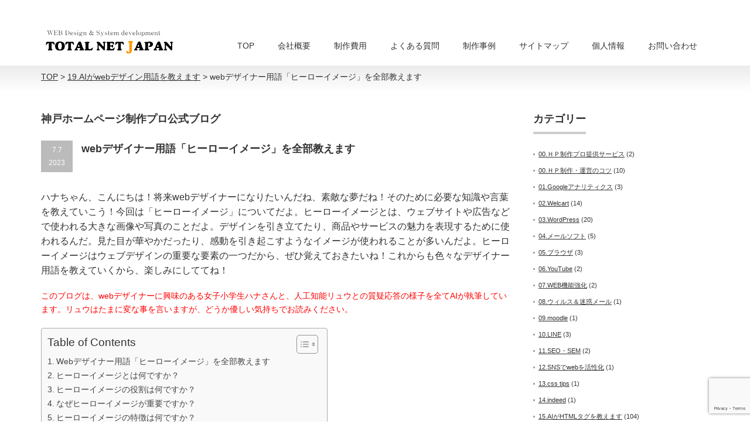

--- FILE ---
content_type: text/html; charset=UTF-8
request_url: https://www.tnjapan.net/6815/
body_size: 27239
content:
<!DOCTYPE html PUBLIC "-//W3C//DTD XHTML 1.1//EN" "http://www.w3.org/TR/xhtml11/DTD/xhtml11.dtd">
<!--[if lt IE 9]><html xmlns="http://www.w3.org/1999/xhtml" class="ie"><![endif]-->
<!--[if (gt IE 9)|!(IE)]><!--><html xmlns="http://www.w3.org/1999/xhtml"><!--<![endif]-->
<head profile="http://gmpg.org/xfn/11">
<meta http-equiv="Content-Type" content="text/html; charset=UTF-8" />
<meta http-equiv="X-UA-Compatible" content="IE=edge,chrome=1" />
<!-- <meta name="viewport" content="width=device-width" /> -->
	<meta name="viewport" content="width=device-width, initial-scale=1.0, maximum-scale=1.0, user-scalable=no" />
<title>webデザイナー用語「ヒーローイメージ」を全部教えます神戸市北区ホームページ制作プロは無料サンプルを作る親切なWEB(HP)制作会社です</title>
<meta name="description" content="ハナちゃん、こんにちは！将来webデザイナーになりたいんだね、素敵な夢だね！そのために必要な知識や言葉を教えていこう！今回は「ヒーローイメージ」についてだよ。ヒーローイメージとは、ウェブサイトや広告などで使われる大きな画像や写真のことだよ。" />
<link rel="alternate" type="application/rss+xml" title="神戸市北区ホームページ制作プロは無料サンプルを作る親切なWEB(HP)制作会社です RSS Feed" href="https://www.tnjapan.net/feed/" />
<link rel="alternate" type="application/atom+xml" title="神戸市北区ホームページ制作プロは無料サンプルを作る親切なWEB(HP)制作会社です Atom Feed" href="https://www.tnjapan.net/feed/atom/" />
<link rel="pingback" href="https://www.tnjapan.net/xmlrpc.php" />



		<!-- All in One SEO 4.9.3 - aioseo.com -->
	<meta name="description" content="ハナちゃん、こんにちは！将来webデザイナーになりたいんだね、素敵な夢だね！そのために必要な知識や言葉を教えて" />
	<meta name="robots" content="max-image-preview:large" />
	<meta name="author" content="tnj"/>
	<link rel="canonical" href="https://www.tnjapan.net/6815/" />
	<meta name="generator" content="All in One SEO (AIOSEO) 4.9.3" />

		<!-- Google tag (gtag.js) -->
<script async src="https://www.googletagmanager.com/gtag/js?id=G-1LQ0GV8247"></script>
<script>
  window.dataLayer = window.dataLayer || [];
  function gtag(){dataLayer.push(arguments);}
  gtag('js', new Date());

  gtag('config', 'G-1LQ0GV8247');
</script>
		<meta property="og:locale" content="ja_JP" />
		<meta property="og:site_name" content="神戸市北区ホームページ制作プロは無料サンプルを作る親切なWEB(HP)制作会社です - 神戸のみなさま！【ホームページ制作・運営を成功させるノウハウを公開】し【親切で仕事が早い！】がモットーのWEB(HP)制作会社です。まずは【無料サンプルをご依頼】下さい！" />
		<meta property="og:type" content="article" />
		<meta property="og:title" content="webデザイナー用語「ヒーローイメージ」を全部教えます" />
		<meta property="og:description" content="ハナちゃん、こんにちは！将来webデザイナーになりたいんだね、素敵な夢だね！そのために必要な知識や言葉を教えて" />
		<meta property="og:url" content="https://www.tnjapan.net/6815/" />
		<meta property="article:published_time" content="2023-07-07T07:41:00+00:00" />
		<meta property="article:modified_time" content="2023-07-06T20:19:56+00:00" />
		<meta name="twitter:card" content="summary_large_image" />
		<meta name="twitter:title" content="webデザイナー用語「ヒーローイメージ」を全部教えます" />
		<meta name="twitter:description" content="ハナちゃん、こんにちは！将来webデザイナーになりたいんだね、素敵な夢だね！そのために必要な知識や言葉を教えて" />
		<script type="application/ld+json" class="aioseo-schema">
			{"@context":"https:\/\/schema.org","@graph":[{"@type":"BlogPosting","@id":"https:\/\/www.tnjapan.net\/6815\/#blogposting","name":"web\u30c7\u30b6\u30a4\u30ca\u30fc\u7528\u8a9e\u300c\u30d2\u30fc\u30ed\u30fc\u30a4\u30e1\u30fc\u30b8\u300d\u3092\u5168\u90e8\u6559\u3048\u307e\u3059","headline":"web\u30c7\u30b6\u30a4\u30ca\u30fc\u7528\u8a9e\u300c\u30d2\u30fc\u30ed\u30fc\u30a4\u30e1\u30fc\u30b8\u300d\u3092\u5168\u90e8\u6559\u3048\u307e\u3059","author":{"@id":"https:\/\/www.tnjapan.net\/author\/tnj\/#author"},"publisher":{"@id":"https:\/\/www.tnjapan.net\/#organization"},"image":{"@type":"ImageObject","url":"https:\/\/www.tnjapan.net\/wp-content\/uploads\/2022\/11\/image.png","width":1090,"height":1090},"datePublished":"2023-07-07T16:41:00+09:00","dateModified":"2023-07-07T05:19:56+09:00","inLanguage":"ja","mainEntityOfPage":{"@id":"https:\/\/www.tnjapan.net\/6815\/#webpage"},"isPartOf":{"@id":"https:\/\/www.tnjapan.net\/6815\/#webpage"},"articleSection":"19.AI\u304cweb\u30c7\u30b6\u30a4\u30f3\u7528\u8a9e\u3092\u6559\u3048\u307e\u3059"},{"@type":"BreadcrumbList","@id":"https:\/\/www.tnjapan.net\/6815\/#breadcrumblist","itemListElement":[{"@type":"ListItem","@id":"https:\/\/www.tnjapan.net#listItem","position":1,"name":"Home","item":"https:\/\/www.tnjapan.net","nextItem":{"@type":"ListItem","@id":"https:\/\/www.tnjapan.net\/category\/design\/#listItem","name":"19.AI\u304cweb\u30c7\u30b6\u30a4\u30f3\u7528\u8a9e\u3092\u6559\u3048\u307e\u3059"}},{"@type":"ListItem","@id":"https:\/\/www.tnjapan.net\/category\/design\/#listItem","position":2,"name":"19.AI\u304cweb\u30c7\u30b6\u30a4\u30f3\u7528\u8a9e\u3092\u6559\u3048\u307e\u3059","item":"https:\/\/www.tnjapan.net\/category\/design\/","nextItem":{"@type":"ListItem","@id":"https:\/\/www.tnjapan.net\/6815\/#listItem","name":"web\u30c7\u30b6\u30a4\u30ca\u30fc\u7528\u8a9e\u300c\u30d2\u30fc\u30ed\u30fc\u30a4\u30e1\u30fc\u30b8\u300d\u3092\u5168\u90e8\u6559\u3048\u307e\u3059"},"previousItem":{"@type":"ListItem","@id":"https:\/\/www.tnjapan.net#listItem","name":"Home"}},{"@type":"ListItem","@id":"https:\/\/www.tnjapan.net\/6815\/#listItem","position":3,"name":"web\u30c7\u30b6\u30a4\u30ca\u30fc\u7528\u8a9e\u300c\u30d2\u30fc\u30ed\u30fc\u30a4\u30e1\u30fc\u30b8\u300d\u3092\u5168\u90e8\u6559\u3048\u307e\u3059","previousItem":{"@type":"ListItem","@id":"https:\/\/www.tnjapan.net\/category\/design\/#listItem","name":"19.AI\u304cweb\u30c7\u30b6\u30a4\u30f3\u7528\u8a9e\u3092\u6559\u3048\u307e\u3059"}}]},{"@type":"Organization","@id":"https:\/\/www.tnjapan.net\/#organization","name":"\u795e\u6238\u5e02\u5317\u533a\u30db\u30fc\u30e0\u30da\u30fc\u30b8\u5236\u4f5c\u30d7\u30ed\u306f\u7121\u6599\u30b5\u30f3\u30d7\u30eb\u3092\u4f5c\u308b\u89aa\u5207\u306aWEB(HP)\u5236\u4f5c\u4f1a\u793e\u3067\u3059","description":"\u795e\u6238\u306e\u307f\u306a\u3055\u307e\uff01\u3010\u30db\u30fc\u30e0\u30da\u30fc\u30b8\u5236\u4f5c\u30fb\u904b\u55b6\u3092\u6210\u529f\u3055\u305b\u308b\u30ce\u30a6\u30cf\u30a6\u3092\u516c\u958b\u3011\u3057\u3010\u89aa\u5207\u3067\u4ed5\u4e8b\u304c\u65e9\u3044\uff01\u3011\u304c\u30e2\u30c3\u30c8\u30fc\u306eWEB(HP)\u5236\u4f5c\u4f1a\u793e\u3067\u3059\u3002\u307e\u305a\u306f\u3010\u7121\u6599\u30b5\u30f3\u30d7\u30eb\u3092\u3054\u4f9d\u983c\u3011\u4e0b\u3055\u3044\uff01","url":"https:\/\/www.tnjapan.net\/"},{"@type":"Person","@id":"https:\/\/www.tnjapan.net\/author\/tnj\/#author","url":"https:\/\/www.tnjapan.net\/author\/tnj\/","name":"tnj","image":{"@type":"ImageObject","@id":"https:\/\/www.tnjapan.net\/6815\/#authorImage","url":"https:\/\/secure.gravatar.com\/avatar\/793588cd550b5039baef25925a0e0810fa70b849e3f1e80c174bc6aa356820aa?s=96&d=mm&r=g","width":96,"height":96,"caption":"tnj"}},{"@type":"WebPage","@id":"https:\/\/www.tnjapan.net\/6815\/#webpage","url":"https:\/\/www.tnjapan.net\/6815\/","name":"web\u30c7\u30b6\u30a4\u30ca\u30fc\u7528\u8a9e\u300c\u30d2\u30fc\u30ed\u30fc\u30a4\u30e1\u30fc\u30b8\u300d\u3092\u5168\u90e8\u6559\u3048\u307e\u3059","description":"\u30cf\u30ca\u3061\u3083\u3093\u3001\u3053\u3093\u306b\u3061\u306f\uff01\u5c06\u6765web\u30c7\u30b6\u30a4\u30ca\u30fc\u306b\u306a\u308a\u305f\u3044\u3093\u3060\u306d\u3001\u7d20\u6575\u306a\u5922\u3060\u306d\uff01\u305d\u306e\u305f\u3081\u306b\u5fc5\u8981\u306a\u77e5\u8b58\u3084\u8a00\u8449\u3092\u6559\u3048\u3066","inLanguage":"ja","isPartOf":{"@id":"https:\/\/www.tnjapan.net\/#website"},"breadcrumb":{"@id":"https:\/\/www.tnjapan.net\/6815\/#breadcrumblist"},"author":{"@id":"https:\/\/www.tnjapan.net\/author\/tnj\/#author"},"creator":{"@id":"https:\/\/www.tnjapan.net\/author\/tnj\/#author"},"image":{"@type":"ImageObject","url":"https:\/\/www.tnjapan.net\/wp-content\/uploads\/2022\/11\/image.png","@id":"https:\/\/www.tnjapan.net\/6815\/#mainImage","width":1090,"height":1090},"primaryImageOfPage":{"@id":"https:\/\/www.tnjapan.net\/6815\/#mainImage"},"datePublished":"2023-07-07T16:41:00+09:00","dateModified":"2023-07-07T05:19:56+09:00"},{"@type":"WebSite","@id":"https:\/\/www.tnjapan.net\/#website","url":"https:\/\/www.tnjapan.net\/","name":"\u795e\u6238\u5e02\u5317\u533a\u30db\u30fc\u30e0\u30da\u30fc\u30b8\u5236\u4f5c\u30d7\u30ed\u306f\u7121\u6599\u30b5\u30f3\u30d7\u30eb\u3092\u4f5c\u308b\u89aa\u5207\u306aWEB(HP)\u5236\u4f5c\u4f1a\u793e\u3067\u3059","description":"\u795e\u6238\u306e\u307f\u306a\u3055\u307e\uff01\u3010\u30db\u30fc\u30e0\u30da\u30fc\u30b8\u5236\u4f5c\u30fb\u904b\u55b6\u3092\u6210\u529f\u3055\u305b\u308b\u30ce\u30a6\u30cf\u30a6\u3092\u516c\u958b\u3011\u3057\u3010\u89aa\u5207\u3067\u4ed5\u4e8b\u304c\u65e9\u3044\uff01\u3011\u304c\u30e2\u30c3\u30c8\u30fc\u306eWEB(HP)\u5236\u4f5c\u4f1a\u793e\u3067\u3059\u3002\u307e\u305a\u306f\u3010\u7121\u6599\u30b5\u30f3\u30d7\u30eb\u3092\u3054\u4f9d\u983c\u3011\u4e0b\u3055\u3044\uff01","inLanguage":"ja","publisher":{"@id":"https:\/\/www.tnjapan.net\/#organization"}}]}
		</script>
		<!-- All in One SEO -->

<link rel="alternate" title="oEmbed (JSON)" type="application/json+oembed" href="https://www.tnjapan.net/wp-json/oembed/1.0/embed?url=https%3A%2F%2Fwww.tnjapan.net%2F6815%2F" />
<link rel="alternate" title="oEmbed (XML)" type="text/xml+oembed" href="https://www.tnjapan.net/wp-json/oembed/1.0/embed?url=https%3A%2F%2Fwww.tnjapan.net%2F6815%2F&#038;format=xml" />
		<!-- This site uses the Google Analytics by MonsterInsights plugin v9.11.1 - Using Analytics tracking - https://www.monsterinsights.com/ -->
							<script src="//www.googletagmanager.com/gtag/js?id=G-G1K5T5ZKTN"  data-cfasync="false" data-wpfc-render="false" type="text/javascript" async></script>
			<script data-cfasync="false" data-wpfc-render="false" type="text/javascript">
				var mi_version = '9.11.1';
				var mi_track_user = true;
				var mi_no_track_reason = '';
								var MonsterInsightsDefaultLocations = {"page_location":"https:\/\/www.tnjapan.net\/6815\/"};
								if ( typeof MonsterInsightsPrivacyGuardFilter === 'function' ) {
					var MonsterInsightsLocations = (typeof MonsterInsightsExcludeQuery === 'object') ? MonsterInsightsPrivacyGuardFilter( MonsterInsightsExcludeQuery ) : MonsterInsightsPrivacyGuardFilter( MonsterInsightsDefaultLocations );
				} else {
					var MonsterInsightsLocations = (typeof MonsterInsightsExcludeQuery === 'object') ? MonsterInsightsExcludeQuery : MonsterInsightsDefaultLocations;
				}

								var disableStrs = [
										'ga-disable-G-G1K5T5ZKTN',
									];

				/* Function to detect opted out users */
				function __gtagTrackerIsOptedOut() {
					for (var index = 0; index < disableStrs.length; index++) {
						if (document.cookie.indexOf(disableStrs[index] + '=true') > -1) {
							return true;
						}
					}

					return false;
				}

				/* Disable tracking if the opt-out cookie exists. */
				if (__gtagTrackerIsOptedOut()) {
					for (var index = 0; index < disableStrs.length; index++) {
						window[disableStrs[index]] = true;
					}
				}

				/* Opt-out function */
				function __gtagTrackerOptout() {
					for (var index = 0; index < disableStrs.length; index++) {
						document.cookie = disableStrs[index] + '=true; expires=Thu, 31 Dec 2099 23:59:59 UTC; path=/';
						window[disableStrs[index]] = true;
					}
				}

				if ('undefined' === typeof gaOptout) {
					function gaOptout() {
						__gtagTrackerOptout();
					}
				}
								window.dataLayer = window.dataLayer || [];

				window.MonsterInsightsDualTracker = {
					helpers: {},
					trackers: {},
				};
				if (mi_track_user) {
					function __gtagDataLayer() {
						dataLayer.push(arguments);
					}

					function __gtagTracker(type, name, parameters) {
						if (!parameters) {
							parameters = {};
						}

						if (parameters.send_to) {
							__gtagDataLayer.apply(null, arguments);
							return;
						}

						if (type === 'event') {
														parameters.send_to = monsterinsights_frontend.v4_id;
							var hookName = name;
							if (typeof parameters['event_category'] !== 'undefined') {
								hookName = parameters['event_category'] + ':' + name;
							}

							if (typeof MonsterInsightsDualTracker.trackers[hookName] !== 'undefined') {
								MonsterInsightsDualTracker.trackers[hookName](parameters);
							} else {
								__gtagDataLayer('event', name, parameters);
							}
							
						} else {
							__gtagDataLayer.apply(null, arguments);
						}
					}

					__gtagTracker('js', new Date());
					__gtagTracker('set', {
						'developer_id.dZGIzZG': true,
											});
					if ( MonsterInsightsLocations.page_location ) {
						__gtagTracker('set', MonsterInsightsLocations);
					}
										__gtagTracker('config', 'G-G1K5T5ZKTN', {"forceSSL":"true","link_attribution":"true"} );
										window.gtag = __gtagTracker;										(function () {
						/* https://developers.google.com/analytics/devguides/collection/analyticsjs/ */
						/* ga and __gaTracker compatibility shim. */
						var noopfn = function () {
							return null;
						};
						var newtracker = function () {
							return new Tracker();
						};
						var Tracker = function () {
							return null;
						};
						var p = Tracker.prototype;
						p.get = noopfn;
						p.set = noopfn;
						p.send = function () {
							var args = Array.prototype.slice.call(arguments);
							args.unshift('send');
							__gaTracker.apply(null, args);
						};
						var __gaTracker = function () {
							var len = arguments.length;
							if (len === 0) {
								return;
							}
							var f = arguments[len - 1];
							if (typeof f !== 'object' || f === null || typeof f.hitCallback !== 'function') {
								if ('send' === arguments[0]) {
									var hitConverted, hitObject = false, action;
									if ('event' === arguments[1]) {
										if ('undefined' !== typeof arguments[3]) {
											hitObject = {
												'eventAction': arguments[3],
												'eventCategory': arguments[2],
												'eventLabel': arguments[4],
												'value': arguments[5] ? arguments[5] : 1,
											}
										}
									}
									if ('pageview' === arguments[1]) {
										if ('undefined' !== typeof arguments[2]) {
											hitObject = {
												'eventAction': 'page_view',
												'page_path': arguments[2],
											}
										}
									}
									if (typeof arguments[2] === 'object') {
										hitObject = arguments[2];
									}
									if (typeof arguments[5] === 'object') {
										Object.assign(hitObject, arguments[5]);
									}
									if ('undefined' !== typeof arguments[1].hitType) {
										hitObject = arguments[1];
										if ('pageview' === hitObject.hitType) {
											hitObject.eventAction = 'page_view';
										}
									}
									if (hitObject) {
										action = 'timing' === arguments[1].hitType ? 'timing_complete' : hitObject.eventAction;
										hitConverted = mapArgs(hitObject);
										__gtagTracker('event', action, hitConverted);
									}
								}
								return;
							}

							function mapArgs(args) {
								var arg, hit = {};
								var gaMap = {
									'eventCategory': 'event_category',
									'eventAction': 'event_action',
									'eventLabel': 'event_label',
									'eventValue': 'event_value',
									'nonInteraction': 'non_interaction',
									'timingCategory': 'event_category',
									'timingVar': 'name',
									'timingValue': 'value',
									'timingLabel': 'event_label',
									'page': 'page_path',
									'location': 'page_location',
									'title': 'page_title',
									'referrer' : 'page_referrer',
								};
								for (arg in args) {
																		if (!(!args.hasOwnProperty(arg) || !gaMap.hasOwnProperty(arg))) {
										hit[gaMap[arg]] = args[arg];
									} else {
										hit[arg] = args[arg];
									}
								}
								return hit;
							}

							try {
								f.hitCallback();
							} catch (ex) {
							}
						};
						__gaTracker.create = newtracker;
						__gaTracker.getByName = newtracker;
						__gaTracker.getAll = function () {
							return [];
						};
						__gaTracker.remove = noopfn;
						__gaTracker.loaded = true;
						window['__gaTracker'] = __gaTracker;
					})();
									} else {
										console.log("");
					(function () {
						function __gtagTracker() {
							return null;
						}

						window['__gtagTracker'] = __gtagTracker;
						window['gtag'] = __gtagTracker;
					})();
									}
			</script>
							<!-- / Google Analytics by MonsterInsights -->
		<style id='wp-img-auto-sizes-contain-inline-css' type='text/css'>
img:is([sizes=auto i],[sizes^="auto," i]){contain-intrinsic-size:3000px 1500px}
/*# sourceURL=wp-img-auto-sizes-contain-inline-css */
</style>
<style id='wp-emoji-styles-inline-css' type='text/css'>

	img.wp-smiley, img.emoji {
		display: inline !important;
		border: none !important;
		box-shadow: none !important;
		height: 1em !important;
		width: 1em !important;
		margin: 0 0.07em !important;
		vertical-align: -0.1em !important;
		background: none !important;
		padding: 0 !important;
	}
/*# sourceURL=wp-emoji-styles-inline-css */
</style>
<link rel='stylesheet' id='wp-block-library-css' href='https://www.tnjapan.net/wp-includes/css/dist/block-library/style.min.css?ver=6.9' type='text/css' media='all' />
<style id='global-styles-inline-css' type='text/css'>
:root{--wp--preset--aspect-ratio--square: 1;--wp--preset--aspect-ratio--4-3: 4/3;--wp--preset--aspect-ratio--3-4: 3/4;--wp--preset--aspect-ratio--3-2: 3/2;--wp--preset--aspect-ratio--2-3: 2/3;--wp--preset--aspect-ratio--16-9: 16/9;--wp--preset--aspect-ratio--9-16: 9/16;--wp--preset--color--black: #000000;--wp--preset--color--cyan-bluish-gray: #abb8c3;--wp--preset--color--white: #ffffff;--wp--preset--color--pale-pink: #f78da7;--wp--preset--color--vivid-red: #cf2e2e;--wp--preset--color--luminous-vivid-orange: #ff6900;--wp--preset--color--luminous-vivid-amber: #fcb900;--wp--preset--color--light-green-cyan: #7bdcb5;--wp--preset--color--vivid-green-cyan: #00d084;--wp--preset--color--pale-cyan-blue: #8ed1fc;--wp--preset--color--vivid-cyan-blue: #0693e3;--wp--preset--color--vivid-purple: #9b51e0;--wp--preset--gradient--vivid-cyan-blue-to-vivid-purple: linear-gradient(135deg,rgb(6,147,227) 0%,rgb(155,81,224) 100%);--wp--preset--gradient--light-green-cyan-to-vivid-green-cyan: linear-gradient(135deg,rgb(122,220,180) 0%,rgb(0,208,130) 100%);--wp--preset--gradient--luminous-vivid-amber-to-luminous-vivid-orange: linear-gradient(135deg,rgb(252,185,0) 0%,rgb(255,105,0) 100%);--wp--preset--gradient--luminous-vivid-orange-to-vivid-red: linear-gradient(135deg,rgb(255,105,0) 0%,rgb(207,46,46) 100%);--wp--preset--gradient--very-light-gray-to-cyan-bluish-gray: linear-gradient(135deg,rgb(238,238,238) 0%,rgb(169,184,195) 100%);--wp--preset--gradient--cool-to-warm-spectrum: linear-gradient(135deg,rgb(74,234,220) 0%,rgb(151,120,209) 20%,rgb(207,42,186) 40%,rgb(238,44,130) 60%,rgb(251,105,98) 80%,rgb(254,248,76) 100%);--wp--preset--gradient--blush-light-purple: linear-gradient(135deg,rgb(255,206,236) 0%,rgb(152,150,240) 100%);--wp--preset--gradient--blush-bordeaux: linear-gradient(135deg,rgb(254,205,165) 0%,rgb(254,45,45) 50%,rgb(107,0,62) 100%);--wp--preset--gradient--luminous-dusk: linear-gradient(135deg,rgb(255,203,112) 0%,rgb(199,81,192) 50%,rgb(65,88,208) 100%);--wp--preset--gradient--pale-ocean: linear-gradient(135deg,rgb(255,245,203) 0%,rgb(182,227,212) 50%,rgb(51,167,181) 100%);--wp--preset--gradient--electric-grass: linear-gradient(135deg,rgb(202,248,128) 0%,rgb(113,206,126) 100%);--wp--preset--gradient--midnight: linear-gradient(135deg,rgb(2,3,129) 0%,rgb(40,116,252) 100%);--wp--preset--font-size--small: 13px;--wp--preset--font-size--medium: 20px;--wp--preset--font-size--large: 36px;--wp--preset--font-size--x-large: 42px;--wp--preset--spacing--20: 0.44rem;--wp--preset--spacing--30: 0.67rem;--wp--preset--spacing--40: 1rem;--wp--preset--spacing--50: 1.5rem;--wp--preset--spacing--60: 2.25rem;--wp--preset--spacing--70: 3.38rem;--wp--preset--spacing--80: 5.06rem;--wp--preset--shadow--natural: 6px 6px 9px rgba(0, 0, 0, 0.2);--wp--preset--shadow--deep: 12px 12px 50px rgba(0, 0, 0, 0.4);--wp--preset--shadow--sharp: 6px 6px 0px rgba(0, 0, 0, 0.2);--wp--preset--shadow--outlined: 6px 6px 0px -3px rgb(255, 255, 255), 6px 6px rgb(0, 0, 0);--wp--preset--shadow--crisp: 6px 6px 0px rgb(0, 0, 0);}:where(.is-layout-flex){gap: 0.5em;}:where(.is-layout-grid){gap: 0.5em;}body .is-layout-flex{display: flex;}.is-layout-flex{flex-wrap: wrap;align-items: center;}.is-layout-flex > :is(*, div){margin: 0;}body .is-layout-grid{display: grid;}.is-layout-grid > :is(*, div){margin: 0;}:where(.wp-block-columns.is-layout-flex){gap: 2em;}:where(.wp-block-columns.is-layout-grid){gap: 2em;}:where(.wp-block-post-template.is-layout-flex){gap: 1.25em;}:where(.wp-block-post-template.is-layout-grid){gap: 1.25em;}.has-black-color{color: var(--wp--preset--color--black) !important;}.has-cyan-bluish-gray-color{color: var(--wp--preset--color--cyan-bluish-gray) !important;}.has-white-color{color: var(--wp--preset--color--white) !important;}.has-pale-pink-color{color: var(--wp--preset--color--pale-pink) !important;}.has-vivid-red-color{color: var(--wp--preset--color--vivid-red) !important;}.has-luminous-vivid-orange-color{color: var(--wp--preset--color--luminous-vivid-orange) !important;}.has-luminous-vivid-amber-color{color: var(--wp--preset--color--luminous-vivid-amber) !important;}.has-light-green-cyan-color{color: var(--wp--preset--color--light-green-cyan) !important;}.has-vivid-green-cyan-color{color: var(--wp--preset--color--vivid-green-cyan) !important;}.has-pale-cyan-blue-color{color: var(--wp--preset--color--pale-cyan-blue) !important;}.has-vivid-cyan-blue-color{color: var(--wp--preset--color--vivid-cyan-blue) !important;}.has-vivid-purple-color{color: var(--wp--preset--color--vivid-purple) !important;}.has-black-background-color{background-color: var(--wp--preset--color--black) !important;}.has-cyan-bluish-gray-background-color{background-color: var(--wp--preset--color--cyan-bluish-gray) !important;}.has-white-background-color{background-color: var(--wp--preset--color--white) !important;}.has-pale-pink-background-color{background-color: var(--wp--preset--color--pale-pink) !important;}.has-vivid-red-background-color{background-color: var(--wp--preset--color--vivid-red) !important;}.has-luminous-vivid-orange-background-color{background-color: var(--wp--preset--color--luminous-vivid-orange) !important;}.has-luminous-vivid-amber-background-color{background-color: var(--wp--preset--color--luminous-vivid-amber) !important;}.has-light-green-cyan-background-color{background-color: var(--wp--preset--color--light-green-cyan) !important;}.has-vivid-green-cyan-background-color{background-color: var(--wp--preset--color--vivid-green-cyan) !important;}.has-pale-cyan-blue-background-color{background-color: var(--wp--preset--color--pale-cyan-blue) !important;}.has-vivid-cyan-blue-background-color{background-color: var(--wp--preset--color--vivid-cyan-blue) !important;}.has-vivid-purple-background-color{background-color: var(--wp--preset--color--vivid-purple) !important;}.has-black-border-color{border-color: var(--wp--preset--color--black) !important;}.has-cyan-bluish-gray-border-color{border-color: var(--wp--preset--color--cyan-bluish-gray) !important;}.has-white-border-color{border-color: var(--wp--preset--color--white) !important;}.has-pale-pink-border-color{border-color: var(--wp--preset--color--pale-pink) !important;}.has-vivid-red-border-color{border-color: var(--wp--preset--color--vivid-red) !important;}.has-luminous-vivid-orange-border-color{border-color: var(--wp--preset--color--luminous-vivid-orange) !important;}.has-luminous-vivid-amber-border-color{border-color: var(--wp--preset--color--luminous-vivid-amber) !important;}.has-light-green-cyan-border-color{border-color: var(--wp--preset--color--light-green-cyan) !important;}.has-vivid-green-cyan-border-color{border-color: var(--wp--preset--color--vivid-green-cyan) !important;}.has-pale-cyan-blue-border-color{border-color: var(--wp--preset--color--pale-cyan-blue) !important;}.has-vivid-cyan-blue-border-color{border-color: var(--wp--preset--color--vivid-cyan-blue) !important;}.has-vivid-purple-border-color{border-color: var(--wp--preset--color--vivid-purple) !important;}.has-vivid-cyan-blue-to-vivid-purple-gradient-background{background: var(--wp--preset--gradient--vivid-cyan-blue-to-vivid-purple) !important;}.has-light-green-cyan-to-vivid-green-cyan-gradient-background{background: var(--wp--preset--gradient--light-green-cyan-to-vivid-green-cyan) !important;}.has-luminous-vivid-amber-to-luminous-vivid-orange-gradient-background{background: var(--wp--preset--gradient--luminous-vivid-amber-to-luminous-vivid-orange) !important;}.has-luminous-vivid-orange-to-vivid-red-gradient-background{background: var(--wp--preset--gradient--luminous-vivid-orange-to-vivid-red) !important;}.has-very-light-gray-to-cyan-bluish-gray-gradient-background{background: var(--wp--preset--gradient--very-light-gray-to-cyan-bluish-gray) !important;}.has-cool-to-warm-spectrum-gradient-background{background: var(--wp--preset--gradient--cool-to-warm-spectrum) !important;}.has-blush-light-purple-gradient-background{background: var(--wp--preset--gradient--blush-light-purple) !important;}.has-blush-bordeaux-gradient-background{background: var(--wp--preset--gradient--blush-bordeaux) !important;}.has-luminous-dusk-gradient-background{background: var(--wp--preset--gradient--luminous-dusk) !important;}.has-pale-ocean-gradient-background{background: var(--wp--preset--gradient--pale-ocean) !important;}.has-electric-grass-gradient-background{background: var(--wp--preset--gradient--electric-grass) !important;}.has-midnight-gradient-background{background: var(--wp--preset--gradient--midnight) !important;}.has-small-font-size{font-size: var(--wp--preset--font-size--small) !important;}.has-medium-font-size{font-size: var(--wp--preset--font-size--medium) !important;}.has-large-font-size{font-size: var(--wp--preset--font-size--large) !important;}.has-x-large-font-size{font-size: var(--wp--preset--font-size--x-large) !important;}
/*# sourceURL=global-styles-inline-css */
</style>

<style id='classic-theme-styles-inline-css' type='text/css'>
/*! This file is auto-generated */
.wp-block-button__link{color:#fff;background-color:#32373c;border-radius:9999px;box-shadow:none;text-decoration:none;padding:calc(.667em + 2px) calc(1.333em + 2px);font-size:1.125em}.wp-block-file__button{background:#32373c;color:#fff;text-decoration:none}
/*# sourceURL=/wp-includes/css/classic-themes.min.css */
</style>
<link rel='stylesheet' id='contact-form-7-css' href='https://www.tnjapan.net/wp-content/plugins/contact-form-7/includes/css/styles.css?ver=6.1.4' type='text/css' media='all' />
<link rel='stylesheet' id='ez-toc-css' href='https://www.tnjapan.net/wp-content/plugins/easy-table-of-contents/assets/css/screen.min.css?ver=2.0.80' type='text/css' media='all' />
<style id='ez-toc-inline-css' type='text/css'>
div#ez-toc-container .ez-toc-title {font-size: 120%;}div#ez-toc-container .ez-toc-title {font-weight: 500;}div#ez-toc-container ul li , div#ez-toc-container ul li a {font-size: 95%;}div#ez-toc-container ul li , div#ez-toc-container ul li a {font-weight: 500;}div#ez-toc-container nav ul ul li {font-size: 90%;}.ez-toc-box-title {font-weight: bold; margin-bottom: 10px; text-align: center; text-transform: uppercase; letter-spacing: 1px; color: #666; padding-bottom: 5px;position:absolute;top:-4%;left:5%;background-color: inherit;transition: top 0.3s ease;}.ez-toc-box-title.toc-closed {top:-25%;}
.ez-toc-container-direction {direction: ltr;}.ez-toc-counter ul{counter-reset: item ;}.ez-toc-counter nav ul li a::before {content: counters(item, '.', decimal) '. ';display: inline-block;counter-increment: item;flex-grow: 0;flex-shrink: 0;margin-right: .2em; float: left; }.ez-toc-widget-direction {direction: ltr;}.ez-toc-widget-container ul{counter-reset: item ;}.ez-toc-widget-container nav ul li a::before {content: counters(item, '.', decimal) '. ';display: inline-block;counter-increment: item;flex-grow: 0;flex-shrink: 0;margin-right: .2em; float: left; }
/*# sourceURL=ez-toc-inline-css */
</style>
<script type="text/javascript" src="https://www.tnjapan.net/wp-includes/js/jquery/jquery.min.js?ver=3.7.1" id="jquery-core-js"></script>
<script type="text/javascript" src="https://www.tnjapan.net/wp-includes/js/jquery/jquery-migrate.min.js?ver=3.4.1" id="jquery-migrate-js"></script>
<script type="text/javascript" src="https://www.tnjapan.net/wp-content/plugins/google-analytics-for-wordpress/assets/js/frontend-gtag.min.js?ver=9.11.1" id="monsterinsights-frontend-script-js" async="async" data-wp-strategy="async"></script>
<script data-cfasync="false" data-wpfc-render="false" type="text/javascript" id='monsterinsights-frontend-script-js-extra'>/* <![CDATA[ */
var monsterinsights_frontend = {"js_events_tracking":"true","download_extensions":"doc,pdf,ppt,zip,xls,docx,pptx,xlsx","inbound_paths":"[{\"path\":\"\\\/go\\\/\",\"label\":\"affiliate\"},{\"path\":\"\\\/recommend\\\/\",\"label\":\"affiliate\"}]","home_url":"https:\/\/www.tnjapan.net","hash_tracking":"false","v4_id":"G-G1K5T5ZKTN"};/* ]]> */
</script>
<link rel="https://api.w.org/" href="https://www.tnjapan.net/wp-json/" /><link rel="alternate" title="JSON" type="application/json" href="https://www.tnjapan.net/wp-json/wp/v2/posts/6815" /><link rel='shortlink' href='https://www.tnjapan.net/?p=6815' />
		<style type="text/css" id="wp-custom-css">
			.fqbun{margin : 0 0 30px 0;}


.fqlead{
	line-height : 160%;
	margin : 0px 0 20px 0;
}

.fqlead2{
	font-size : 90%;
	line-height : 160%;
	color : red;
	margin : 0px 0 20px 0;
}

.question {

    position: relative;
    margin: 3px 0 0;
    padding: .8em 1em .5em;
    border-radius: 5px;
    background-color: #dceaf5;
}

.question::before {
    position: absolute;
    left: -14px;
    width: 15px;
    height: 30px;
    background-color: #dceaf5;
    clip-path: polygon(0 50%, 100% 0, 100% 100%);
    content: '';
}

.answer{
    position: relative;
    padding: .8em 1em;
    border-radius: 5px;
    background-color: #dceaf5;
}

.answer::before {
	position: absolute;
	right: -15px;
	width: 15px;
	height: 30px;
	background-color:#dceaf5;
	clip-path: polygon(0 0, 100% 50%, 0 100%);
	content: '';
}



.question{
	margin : 30px 0 20px 0;
	font-size : 110%;
	line-height : 140%;
	color : #3581c3;
	font-weight : bold;
}

.answer{
	font-size : 100%;
	line-height : 140%;
		margin : 0px 0 40px 0;
}

.answer p{	line-height : 140%;}


#main_col p{font-size : 110%;}

.fqli99{margin : 0 20px 0 20px;}

.fq80{font-size : 80%;}
.fq90{font-size : 90%;}
.fq120{font-size : 120%;}

.fqred{color : red;}

.fqmid {
  background: #c2edff;/*背景色*/
  padding: 15px 10px 7px 10px;/*文字まわり（上下左右）の余白*/
}

.breadcrumbs{padding : 10px 0 0 0;font-size : 90%;}

.fclear{clear : both;}

#ez-toc-container{margin : 0 0 50px 0;}

.post h2{  border-bottom: solid 4px #ccc;
	padding : 0 0 8px 0px;
  position: relative;
	margin : 0px 0 0 0;
	color : #000;
}

.post h2:after {
  position: absolute;
  content: " ";
  display: block;
  border-bottom: solid 4px #000;
  bottom: -4px;
  width: 20%;
}


@media screen and (max-width:480px){
.post h2{  border-bottom: solid 4px #ccc;
	padding : 0 0 8px 0px;
  position: relative;
	margin : 0px 0 0 0;
	color : #000;
}

.post h2:after {
  position: absolute;
  content: " ";
  display: block;
  border-bottom: solid 4px #000;
  bottom: -4px;
  width: 20%;
}
}

hr{display : none;}

.children99 li{ 
padding: 0;
margin: 0;
list-style: none; 
}
.children99 li a{
display: block; 
border: 0px solid #9F99A3;
background-color: #cbcbcb;
padding: 10px 15px 5px;
text-decoration: none;
color: #333;
width: 90%; 
margin: 10px 0px 0 0px;
text-align: left;
font-size: 14px;
	border-radius: 5px;
}
.children99 li a:hover{
border: 0px solid #8593A9;
background-color: #b1b1b1;
}



#menu-main-1 li{ 
padding: 0;
margin: 0;
list-style: none; 
}
#menu-main-1 li a{
display: block; 
border: 0px solid #9F99A3;
background-color: #EEEEEE;
padding: 10px 15px;
text-decoration: none;
color: #333;
width: 90%; 
margin: 10px 0px 0 0px;
text-align: left;
font-size: 14px;
}
#menu-main-1 li a:hover{
border: 1px solid #8593A9;
background-color: #d7d7d7;
}

/* パソコンで見たときは"pc"のclassがついた画像が表示される */
.pc { display: block !important; }
.sp { display: none !important; }

@media screen and (max-width:480px){
.pc { display: none !important; }
.sp { display: block !important; }
}

		</style>
		
<link rel="stylesheet" href="https://www.tnjapan.net/wp-content/themes/precious_tcd019/style.css?ver=3.2.2" type="text/css" />
<link rel="stylesheet" href="https://www.tnjapan.net/wp-content/themes/precious_tcd019/comment-style.css?ver=3.2.2" type="text/css" />

<link rel="stylesheet" media="screen and (min-width:771px)" href="https://www.tnjapan.net/wp-content/themes/precious_tcd019/style_pc.css?ver=3.2.2" type="text/css" />
<link rel="stylesheet" media="screen and (max-width:770px)" href="https://www.tnjapan.net/wp-content/themes/precious_tcd019/style_sp.css?ver=3.2.2" type="text/css" />
<link rel="stylesheet" media="screen and (max-width:770px)" href="https://www.tnjapan.net/wp-content/themes/precious_tcd019/footer-bar/footer-bar.css?ver=?ver=3.2.2">

<link rel="stylesheet" href="https://www.tnjapan.net/wp-content/themes/precious_tcd019/japanese.css?ver=3.2.2" type="text/css" />

<script type="text/javascript" src="https://www.tnjapan.net/wp-content/themes/precious_tcd019/js/jscript.js?ver=3.2.2"></script>
<script type="text/javascript" src="https://www.tnjapan.net/wp-content/themes/precious_tcd019/js/scroll.js?ver=3.2.2"></script>
<script type="text/javascript" src="https://www.tnjapan.net/wp-content/themes/precious_tcd019/js/comment.js?ver=3.2.2"></script>
<script type="text/javascript" src="https://www.tnjapan.net/wp-content/themes/precious_tcd019/js/rollover.js?ver=3.2.2"></script>
<!--[if lt IE 9]>
<link id="stylesheet" rel="stylesheet" href="https://www.tnjapan.net/wp-content/themes/precious_tcd019/style_pc.css?ver=3.2.2" type="text/css" />
<script type="text/javascript" src="https://www.tnjapan.net/wp-content/themes/precious_tcd019/js/ie.js?ver=3.2.2"></script>
<link rel="stylesheet" href="https://www.tnjapan.net/wp-content/themes/precious_tcd019/ie.css" type="text/css" />
<![endif]-->

<style type="text/css">
.post p { font-size:14px; }

a:hover { color:#00A2D9; }

.page_navi a:hover, #post_pagination a:hover, #wp-calendar td a:hover, .pc #return_top:hover,
 #wp-calendar #prev a:hover, #wp-calendar #next a:hover, #footer #wp-calendar td a:hover, .widget_search #search-btn input:hover, .widget_search #searchsubmit:hover, .tcdw_category_list_widget a:hover, .tcdw_news_list_widget .month, .tcd_menu_widget a:hover, .tcd_menu_widget li.current-menu-item a, #submit_comment:hover, .google_search #search_button:hover
  { background-color:#00A2D9; }

#guest_info input:focus, #comment_textarea textarea:focus
  { border-color:#00A2D9; }



</style>



</head>
<body class="wp-singular post-template-default single single-post postid-6815 single-format-standard wp-theme-precious_tcd019">

 <div id="header_wrap">
  <div id="header" class="clearfix">

   <!-- logo -->
   <h1 id="logo_image" style="top:51px; left:8px;"><a href=" https://www.tnjapan.net/" title="神戸市北区ホームページ制作プロは無料サンプルを作る親切なWEB(HP)制作会社です"><img src="https://www.tnjapan.net/wp-content/uploads/tcd-w/logo.png?1769222016" alt="神戸市北区ホームページ制作プロは無料サンプルを作る親切なWEB(HP)制作会社です" title="神戸市北区ホームページ制作プロは無料サンプルを作る親切なWEB(HP)制作会社です" /></a></h1>

   <!-- global menu -->
   <a href="#" class="menu_button"></a>
   <div id="global_menu" class="clearfix">
    <ul id="menu-main" class="menu"><li id="menu-item-4" class="menu-item menu-item-type-custom menu-item-object-custom menu-item-4"><a href="https://tnjapan.net/">TOP</a></li>
<li id="menu-item-16" class="menu-item menu-item-type-post_type menu-item-object-page menu-item-16"><a href="https://www.tnjapan.net/company/">会社概要</a></li>
<li id="menu-item-13" class="menu-item menu-item-type-post_type menu-item-object-page menu-item-13"><a href="https://www.tnjapan.net/cost/">制作費用</a></li>
<li id="menu-item-10" class="menu-item menu-item-type-post_type menu-item-object-page menu-item-10"><a href="https://www.tnjapan.net/faq/">よくある質問</a></li>
<li id="menu-item-3766" class="menu-item menu-item-type-post_type menu-item-object-page menu-item-3766"><a href="https://www.tnjapan.net/work/">制作事例</a></li>
<li id="menu-item-66" class="menu-item menu-item-type-post_type menu-item-object-page menu-item-66"><a href="https://www.tnjapan.net/sitemap/">サイトマップ</a></li>
<li id="menu-item-69" class="menu-item menu-item-type-post_type menu-item-object-page menu-item-69"><a href="https://www.tnjapan.net/privacy/">個人情報</a></li>
<li id="menu-item-20" class="menu-item menu-item-type-post_type menu-item-object-page menu-item-20"><a href="https://www.tnjapan.net/contact/">お問い合わせ</a></li>
</ul>   </div>

  </div><!-- END #header -->
 </div><!-- END #header_wrap -->

 
 <div id="main_contents_wrap">
  <div id="main_contents" class="clearfix">
    
    
	  
	  <div class="breadcrumbs" typeof="BreadcrumbList" vocab="https://schema.org/">
    <span property="itemListElement" typeof="ListItem"><a property="item" typeof="WebPage" title="Go to 神戸市北区ホームページ制作プロは無料サンプルを作る親切なWEB(HP)制作会社です." href="https://www.tnjapan.net" class="home" ><span property="name">TOP</span></a><meta property="position" content="1"></span> &gt; <span property="itemListElement" typeof="ListItem"><a property="item" typeof="WebPage" title="Go to the 19.AIがwebデザイン用語を教えます category archives." href="https://www.tnjapan.net/category/design/" class="taxonomy category" ><span property="name">19.AIがwebデザイン用語を教えます</span></a><meta property="position" content="2"></span> &gt; <span class="post post-post current-item">webデザイナー用語「ヒーローイメージ」を全部教えます</span></div>
	  
	  
	  
    
<div id="main_col">

 <h2 class="headline1"><span>神戸ホームページ制作プロ公式ブログ</span></h2>

  
  <div id="post_title" class="clearfix">
   <p class="post_date"><span class="date">7.7</span><span class="month">2023</span></p>
   <h2>webデザイナー用語「ヒーローイメージ」を全部教えます</h2>
  </div>

   <!-- sns button top -->
      <!-- /sns button top -->

  <div class="post clearfix">
      <div class="fqlead">ハナちゃん、こんにちは！将来webデザイナーになりたいんだね、素敵な夢だね！そのために必要な知識や言葉を教えていこう！今回は「ヒーローイメージ」についてだよ。ヒーローイメージとは、ウェブサイトや広告などで使われる大きな画像や写真のことだよ。デザインを引き立てたり、商品やサービスの魅力を表現するために使われるんだ。見た目が華やかだったり、感動を引き起こすようなイメージが使われることが多いんだよ。ヒーローイメージはウェブデザインの重要な要素の一つだから、ぜひ覚えておきたいね！これからも色々なデザイナー用語を教えていくから、楽しみにしててね！</div>
<div class="fqlead2">このブログは、webデザイナーに興味のある女子小学生ハナさんと、人工知能リュウとの質疑応答の様子を全てAIが執筆しています。リュウはたまに変な事を言いますが、どうか優しい気持ちでお読みください。</div>
<div id="ez-toc-container" class="ez-toc-v2_0_80 counter-hierarchy ez-toc-counter ez-toc-grey ez-toc-container-direction">
<div class="ez-toc-title-container">
<p class="ez-toc-title" style="cursor:inherit">Table of Contents</p>
<span class="ez-toc-title-toggle"><a href="#" class="ez-toc-pull-right ez-toc-btn ez-toc-btn-xs ez-toc-btn-default ez-toc-toggle" aria-label="Toggle Table of Content"><span class="ez-toc-js-icon-con"><span class=""><span class="eztoc-hide" style="display:none;">Toggle</span><span class="ez-toc-icon-toggle-span"><svg style="fill: #999;color:#999" xmlns="http://www.w3.org/2000/svg" class="list-377408" width="20px" height="20px" viewBox="0 0 24 24" fill="none"><path d="M6 6H4v2h2V6zm14 0H8v2h12V6zM4 11h2v2H4v-2zm16 0H8v2h12v-2zM4 16h2v2H4v-2zm16 0H8v2h12v-2z" fill="currentColor"></path></svg><svg style="fill: #999;color:#999" class="arrow-unsorted-368013" xmlns="http://www.w3.org/2000/svg" width="10px" height="10px" viewBox="0 0 24 24" version="1.2" baseProfile="tiny"><path d="M18.2 9.3l-6.2-6.3-6.2 6.3c-.2.2-.3.4-.3.7s.1.5.3.7c.2.2.4.3.7.3h11c.3 0 .5-.1.7-.3.2-.2.3-.5.3-.7s-.1-.5-.3-.7zM5.8 14.7l6.2 6.3 6.2-6.3c.2-.2.3-.5.3-.7s-.1-.5-.3-.7c-.2-.2-.4-.3-.7-.3h-11c-.3 0-.5.1-.7.3-.2.2-.3.5-.3.7s.1.5.3.7z"/></svg></span></span></span></a></span></div>
<nav><ul class='ez-toc-list ez-toc-list-level-1 ' ><li class='ez-toc-page-1 ez-toc-heading-level-2'><a class="ez-toc-link ez-toc-heading-1" href="#Web%E3%83%87%E3%82%B6%E3%82%A4%E3%83%8A%E3%83%BC%E7%94%A8%E8%AA%9E%E3%80%8C%E3%83%92%E3%83%BC%E3%83%AD%E3%83%BC%E3%82%A4%E3%83%A1%E3%83%BC%E3%82%B8%E3%80%8D%E3%82%92%E5%85%A8%E9%83%A8%E6%95%99%E3%81%88%E3%81%BE%E3%81%99" >Webデザイナー用語「ヒーローイメージ」を全部教えます</a></li><li class='ez-toc-page-1 ez-toc-heading-level-2'><a class="ez-toc-link ez-toc-heading-2" href="#%E3%83%92%E3%83%BC%E3%83%AD%E3%83%BC%E3%82%A4%E3%83%A1%E3%83%BC%E3%82%B8%E3%81%A8%E3%81%AF%E4%BD%95%E3%81%A7%E3%81%99%E3%81%8B%EF%BC%9F" >ヒーローイメージとは何ですか？</a></li><li class='ez-toc-page-1 ez-toc-heading-level-2'><a class="ez-toc-link ez-toc-heading-3" href="#%E3%83%92%E3%83%BC%E3%83%AD%E3%83%BC%E3%82%A4%E3%83%A1%E3%83%BC%E3%82%B8%E3%81%AE%E5%BD%B9%E5%89%B2%E3%81%AF%E4%BD%95%E3%81%A7%E3%81%99%E3%81%8B%EF%BC%9F" >ヒーローイメージの役割は何ですか？</a></li><li class='ez-toc-page-1 ez-toc-heading-level-2'><a class="ez-toc-link ez-toc-heading-4" href="#%E3%81%AA%E3%81%9C%E3%83%92%E3%83%BC%E3%83%AD%E3%83%BC%E3%82%A4%E3%83%A1%E3%83%BC%E3%82%B8%E3%81%8C%E9%87%8D%E8%A6%81%E3%81%A7%E3%81%99%E3%81%8B%EF%BC%9F" >なぜヒーローイメージが重要ですか？</a></li><li class='ez-toc-page-1 ez-toc-heading-level-2'><a class="ez-toc-link ez-toc-heading-5" href="#%E3%83%92%E3%83%BC%E3%83%AD%E3%83%BC%E3%82%A4%E3%83%A1%E3%83%BC%E3%82%B8%E3%81%AE%E7%89%B9%E5%BE%B4%E3%81%AF%E4%BD%95%E3%81%A7%E3%81%99%E3%81%8B%EF%BC%9F" >ヒーローイメージの特徴は何ですか？</a></li><li class='ez-toc-page-1 ez-toc-heading-level-2'><a class="ez-toc-link ez-toc-heading-6" href="#%E3%83%92%E3%83%BC%E3%83%AD%E3%83%BC%E3%82%A4%E3%83%A1%E3%83%BC%E3%82%B8%E3%81%AE%E3%83%87%E3%82%B6%E3%82%A4%E3%83%B3%E3%83%9D%E3%82%A4%E3%83%B3%E3%83%88%E3%81%AF%E4%BD%95%E3%81%A7%E3%81%99%E3%81%8B%EF%BC%9F" >ヒーローイメージのデザインポイントは何ですか？</a></li><li class='ez-toc-page-1 ez-toc-heading-level-2'><a class="ez-toc-link ez-toc-heading-7" href="#%E3%83%92%E3%83%BC%E3%83%AD%E3%83%BC%E3%82%A4%E3%83%A1%E3%83%BC%E3%82%B8%E3%81%AB%E9%81%A9%E3%81%97%E3%81%9F%E7%94%BB%E5%83%8F%E3%81%AF%E3%81%A9%E3%81%AE%E3%82%88%E3%81%86%E3%81%AA%E3%82%82%E3%81%AE%E3%81%A7%E3%81%99%E3%81%8B%EF%BC%9F" >ヒーローイメージに適した画像はどのようなものですか？</a></li><li class='ez-toc-page-1 ez-toc-heading-level-2'><a class="ez-toc-link ez-toc-heading-8" href="#%E3%83%92%E3%83%BC%E3%83%AD%E3%83%BC%E3%82%A4%E3%83%A1%E3%83%BC%E3%82%B8%E3%81%AE%E3%83%86%E3%82%AD%E3%82%B9%E3%83%88%E3%81%AE%E9%85%8D%E7%BD%AE%E6%96%B9%E6%B3%95%E3%81%AF%E3%81%A9%E3%81%AE%E3%82%88%E3%81%86%E3%81%AA%E3%82%82%E3%81%AE%E3%81%A7%E3%81%99%E3%81%8B%EF%BC%9F" >ヒーローイメージのテキストの配置方法はどのようなものですか？</a></li><li class='ez-toc-page-1 ez-toc-heading-level-2'><a class="ez-toc-link ez-toc-heading-9" href="#%E3%83%92%E3%83%BC%E3%83%AD%E3%83%BC%E3%82%A4%E3%83%A1%E3%83%BC%E3%82%B8%E3%81%A8%E3%83%90%E3%83%8A%E3%83%BC%E3%82%A4%E3%83%A1%E3%83%BC%E3%82%B8%E3%81%AE%E9%81%95%E3%81%84%E3%81%AF%E4%BD%95%E3%81%A7%E3%81%99%E3%81%8B%EF%BC%9F" >ヒーローイメージとバナーイメージの違いは何ですか？</a></li><li class='ez-toc-page-1 ez-toc-heading-level-2'><a class="ez-toc-link ez-toc-heading-10" href="#%E3%83%92%E3%83%BC%E3%83%AD%E3%83%BC%E3%82%A4%E3%83%A1%E3%83%BC%E3%82%B8%E3%81%AE%E3%82%B5%E3%82%A4%E3%82%BA%E3%81%AF%E3%81%A9%E3%81%AE%E3%81%8F%E3%82%89%E3%81%84%E3%81%8C%E9%81%A9%E5%88%87%E3%81%A7%E3%81%99%E3%81%8B%EF%BC%9F" >ヒーローイメージのサイズはどのくらいが適切ですか？</a></li><li class='ez-toc-page-1 ez-toc-heading-level-2'><a class="ez-toc-link ez-toc-heading-11" href="#%E3%83%92%E3%83%BC%E3%83%AD%E3%83%BC%E3%82%A4%E3%83%A1%E3%83%BC%E3%82%B8%E3%81%AE%E8%89%B2%E3%81%AE%E4%BD%BF%E3%81%84%E6%96%B9%E3%81%AE%E3%82%B3%E3%83%84%E3%81%AF%E4%BD%95%E3%81%A7%E3%81%99%E3%81%8B%EF%BC%9F" >ヒーローイメージの色の使い方のコツは何ですか？</a></li><li class='ez-toc-page-1 ez-toc-heading-level-2'><a class="ez-toc-link ez-toc-heading-12" href="#%E3%83%92%E3%83%BC%E3%83%AD%E3%83%BC%E3%82%A4%E3%83%A1%E3%83%BC%E3%82%B8%E3%81%AB%E9%81%A9%E3%81%97%E3%81%9F%E3%83%95%E3%82%A9%E3%83%B3%E3%83%88%E3%81%AF%E4%BD%95%E3%81%A7%E3%81%99%E3%81%8B%EF%BC%9F" >ヒーローイメージに適したフォントは何ですか？</a></li><li class='ez-toc-page-1 ez-toc-heading-level-2'><a class="ez-toc-link ez-toc-heading-13" href="#%E3%83%92%E3%83%BC%E3%83%AD%E3%83%BC%E3%82%A4%E3%83%A1%E3%83%BC%E3%82%B8%E3%81%AE%E3%83%AA%E3%82%B5%E3%82%A4%E3%82%BA%E6%96%B9%E6%B3%95%E3%81%AF%E4%BD%95%E3%81%A7%E3%81%99%E3%81%8B%EF%BC%9F" >ヒーローイメージのリサイズ方法は何ですか？</a></li><li class='ez-toc-page-1 ez-toc-heading-level-2'><a class="ez-toc-link ez-toc-heading-14" href="#%E3%83%92%E3%83%BC%E3%83%AD%E3%83%BC%E3%82%A4%E3%83%A1%E3%83%BC%E3%82%B8%E3%81%AB%E9%81%A9%E3%81%97%E3%81%9F%E5%8A%B9%E6%9E%9C%E3%82%84%E3%82%A2%E3%83%8B%E3%83%A1%E3%83%BC%E3%82%B7%E3%83%A7%E3%83%B3%E3%81%AF%E4%BD%95%E3%81%A7%E3%81%99%E3%81%8B%EF%BC%9F" >ヒーローイメージに適した効果やアニメーションは何ですか？</a></li><li class='ez-toc-page-1 ez-toc-heading-level-2'><a class="ez-toc-link ez-toc-heading-15" href="#%E3%83%92%E3%83%BC%E3%83%AD%E3%83%BC%E3%82%A4%E3%83%A1%E3%83%BC%E3%82%B8%E3%81%AE%E8%83%8C%E6%99%AF%E3%81%AF%E3%81%A9%E3%81%AE%E3%82%88%E3%81%86%E3%81%AB%E8%A8%AD%E5%AE%9A%E3%81%97%E3%81%BE%E3%81%99%E3%81%8B%EF%BC%9F" >ヒーローイメージの背景はどのように設定しますか？</a></li><li class='ez-toc-page-1 ez-toc-heading-level-2'><a class="ez-toc-link ez-toc-heading-16" href="#%E3%83%92%E3%83%BC%E3%83%AD%E3%83%BC%E3%82%A4%E3%83%A1%E3%83%BC%E3%82%B8%E3%81%AE%E3%83%AC%E3%82%B9%E3%83%9D%E3%83%B3%E3%82%B7%E3%83%96%E5%AF%BE%E5%BF%9C%E3%81%AF%E5%BF%85%E8%A6%81%E3%81%A7%E3%81%99%E3%81%8B%EF%BC%9F" >ヒーローイメージのレスポンシブ対応は必要ですか？</a></li><li class='ez-toc-page-1 ez-toc-heading-level-2'><a class="ez-toc-link ez-toc-heading-17" href="#%E3%83%92%E3%83%BC%E3%83%AD%E3%83%BC%E3%82%A4%E3%83%A1%E3%83%BC%E3%82%B8%E3%81%AB%E9%81%A9%E3%81%97%E3%81%9F%E3%82%B3%E3%83%B3%E3%83%86%E3%83%B3%E3%83%84%E3%81%AF%E4%BD%95%E3%81%A7%E3%81%99%E3%81%8B%EF%BC%9F" >ヒーローイメージに適したコンテンツは何ですか？</a></li><li class='ez-toc-page-1 ez-toc-heading-level-2'><a class="ez-toc-link ez-toc-heading-18" href="#%E3%83%92%E3%83%BC%E3%83%AD%E3%83%BC%E3%82%A4%E3%83%A1%E3%83%BC%E3%82%B8%E3%81%AE%E3%83%9C%E3%82%BF%E3%83%B3%E3%81%AE%E3%83%87%E3%82%B6%E3%82%A4%E3%83%B3%E3%81%AF%E3%81%A9%E3%81%AE%E3%82%88%E3%81%86%E3%81%AB%E8%A1%8C%E3%81%84%E3%81%BE%E3%81%99%E3%81%8B%EF%BC%9F" >ヒーローイメージのボタンのデザインはどのように行いますか？</a></li><li class='ez-toc-page-1 ez-toc-heading-level-2'><a class="ez-toc-link ez-toc-heading-19" href="#%E3%83%92%E3%83%BC%E3%83%AD%E3%83%BC%E3%82%A4%E3%83%A1%E3%83%BC%E3%82%B8%E3%81%AE%E3%82%AF%E3%83%AA%E3%83%83%E3%82%AF%E3%82%B9%E3%83%AB%E3%83%BC%E7%8E%87%E3%82%92%E4%B8%8A%E3%81%92%E3%82%8B%E6%96%B9%E6%B3%95%E3%81%AF%E3%81%82%E3%82%8A%E3%81%BE%E3%81%99%E3%81%8B%EF%BC%9F" >ヒーローイメージのクリックスルー率を上げる方法はありますか？</a></li><li class='ez-toc-page-1 ez-toc-heading-level-2'><a class="ez-toc-link ez-toc-heading-20" href="#%E3%83%92%E3%83%BC%E3%83%AD%E3%83%BC%E3%82%A4%E3%83%A1%E3%83%BC%E3%82%B8%E3%81%A8%E3%82%B3%E3%83%B3%E3%83%86%E3%83%B3%E3%83%84%E3%81%AE%E3%83%90%E3%83%A9%E3%83%B3%E3%82%B9%E3%81%AF%E3%81%A9%E3%81%AE%E3%82%88%E3%81%86%E3%81%AB%E5%8F%96%E3%82%8A%E3%81%BE%E3%81%99%E3%81%8B%EF%BC%9F" >ヒーローイメージとコンテンツのバランスはどのように取りますか？</a></li><li class='ez-toc-page-1 ez-toc-heading-level-2'><a class="ez-toc-link ez-toc-heading-21" href="#%E3%83%92%E3%83%BC%E3%83%AD%E3%83%BC%E3%82%A4%E3%83%A1%E3%83%BC%E3%82%B8%E3%81%AE%E3%83%87%E3%82%B6%E3%82%A4%E3%83%B3%E3%81%A7%E6%B3%A8%E6%84%8F%E3%81%99%E3%81%B9%E3%81%8D%E3%83%9D%E3%82%A4%E3%83%B3%E3%83%88%E3%81%AF%E3%81%82%E3%82%8A%E3%81%BE%E3%81%99%E3%81%8B%EF%BC%9F" >ヒーローイメージのデザインで注意すべきポイントはありますか？</a></li></ul></nav></div>
<h2><span class="ez-toc-section" id="Web%E3%83%87%E3%82%B6%E3%82%A4%E3%83%8A%E3%83%BC%E7%94%A8%E8%AA%9E%E3%80%8C%E3%83%92%E3%83%BC%E3%83%AD%E3%83%BC%E3%82%A4%E3%83%A1%E3%83%BC%E3%82%B8%E3%80%8D%E3%82%92%E5%85%A8%E9%83%A8%E6%95%99%E3%81%88%E3%81%BE%E3%81%99"></span>Webデザイナー用語「ヒーローイメージ」を全部教えます<span class="ez-toc-section-end"></span></h2>
<div class="question">ハナ: リュウさん、Webデザイナー用語の「ヒーローイメージ」って何ですか？</div>
<div class="answer">リュウ: ハナさん、ヒーローイメージとは、Webサイトの最初に表示される大きな画像や動画のことを指します。例えば、スーパーヒーローのように目立つ存在で、見る人に強い印象を与える役割を果たしていますよ。サイトのトップページに表示されて、訪れた人に「このサイトはすごい！」と感じてもらうための一つの手法です。</div>
<div class="question">ハナ: なるほど、ヒーローイメージは大きな画像や動画で、サイトの印象を強くするんですね。それって、まるでお店の入り口に立っているヒーローのような存在かな？</div>
<div class="answer">リュウ: その通り！お店の入り口に立っているヒーローのように、ヒーローイメージもサイトの入り口にいるようなものなんです。お店に来た人がヒーローを見て、「このお店には素敵な商品がたくさんあるのかな？」と興味を持つように、ヒーローイメージも訪問者の関心を引く役割を果たしていますよ。</div>
<h2><span class="ez-toc-section" id="%E3%83%92%E3%83%BC%E3%83%AD%E3%83%BC%E3%82%A4%E3%83%A1%E3%83%BC%E3%82%B8%E3%81%A8%E3%81%AF%E4%BD%95%E3%81%A7%E3%81%99%E3%81%8B%EF%BC%9F"></span>ヒーローイメージとは何ですか？<span class="ez-toc-section-end"></span></h2>
<div class="question">ハナ: リュウさん、ヒーローイメージってなんですか？</div>
<div class="answer">リュウ: ハナさん、ヒーローイメージとは、自分を表現したり、人に印象を与えたりするためのイメージのことですよ。例えば、ヒーローは特徴的なコスチュームを着たり、すごい力を持っていたりしますよね。それと同じように、ヒーローイメージもデザインや色使い、ロゴなどで自分をアピールすることができるんですよ。</div>
<div class="question">ハナ: ヒーローイメージっていうと、例えば、スーパーマンみたいなことですか？</div>
<div class="answer">リュウ: そうですね、スーパーマンは赤と青のコスチュームを着ていて、大きな“S”のマークが特徴ですよね。それがスーパーマンのヒーローイメージです。彼のイメージは“正義”や“強さ”を与えますよね。ヒーローイメージは自分が伝えたいイメージを表現するための大切な要素だと言えます。</div>
<div class="question">ハナ: スーパーマンのヒーローイメージはすごいですね！でも、私のヒーローイメージってどうやって作ればいいんですか？</div>
<div class="answer">リュウ: ハナさんのヒーローイメージを作るには、まず自分自身の特徴や魅力を知ることが大切です。どんなデザインや色が自分に合っているのかを探してみましょう。例えば、ハナさんが明るく元気な性格なら、明るい色や可愛らしいデザインを取り入れると良いかもしれませんね。自分を客観的に見つめて、自分らしさを表現するデザインを考えましょう。</div>
<div class="question">ハナ: 自分を客観的に見つめて、ヒーローイメージを作るんですね！自分の魅力が分かると、デザインも楽しくなりますね！</div>
<div class="answer">リュウ: そうですね、ハナさん。自分らしいヒーローイメージを作ることで、自信や魅力がより引き立つんですよ。自分のデザインが楽しくなるというのもとてもポイントです。頑張って自分らしいヒーローイメージを作り上げてくださいね。ハナさんなら素敵なデザインができると思いますよ！</div>
<h2><span class="ez-toc-section" id="%E3%83%92%E3%83%BC%E3%83%AD%E3%83%BC%E3%82%A4%E3%83%A1%E3%83%BC%E3%82%B8%E3%81%AE%E5%BD%B9%E5%89%B2%E3%81%AF%E4%BD%95%E3%81%A7%E3%81%99%E3%81%8B%EF%BC%9F"></span>ヒーローイメージの役割は何ですか？<span class="ez-toc-section-end"></span></h2>
<div class="question">ハナ: リュウさん、ヒーローイメージの役割は何ですか？</div>
<div class="answer">リュウ: ハナさん、ヒーローイメージの役割は、ウェブサイトやアプリなどのデザインを活気づけることですよ。例えば、お店のウェブサイトでは、ヒーローイメージを使うことでお店の雰囲気や魅力を伝えることができるんです。ヒーローイメージはユーザーに一目で伝わる大きな画像なので、とても重要な役割を果たしているんですよ。ハナさんはヒーローイメージをどう活かしたいですか？</div>
<h2><span class="ez-toc-section" id="%E3%81%AA%E3%81%9C%E3%83%92%E3%83%BC%E3%83%AD%E3%83%BC%E3%82%A4%E3%83%A1%E3%83%BC%E3%82%B8%E3%81%8C%E9%87%8D%E8%A6%81%E3%81%A7%E3%81%99%E3%81%8B%EF%BC%9F"></span>なぜヒーローイメージが重要ですか？<span class="ez-toc-section-end"></span></h2>
<div class="question">ハナ:なぜヒーローイメージが重要ですか？</div>
<div class="answer">リュウ:ハナさん、ヒーローイメージが重要な理由はいくつかありますよ。まず第一に、ヒーローイメージは人々に強さや信頼を与えることができます。例えば、あなたが素敵なウェブサイトを作ったとしたら、ユーザーはあなたのウェブサイトを利用する時に、自分が安心して利用できると感じるでしょう。それはまるで、強くて頼りになるヒーローが守ってくれるような感覚なんです。</div>
<div class="question">ハナ:ヒーローイメージが大事な理由が分かりました。でも、どうすればヒーローイメージを作れるのかな？</div>
<div class="answer">リュウ:そうですね。ヒーローイメージを作るには、まずはユーザーの目線に立って考えることが大切です。ユーザーが何を求めているのか、何に困っているのかをしっかりと理解して、その問題を解決できるデザインを考えるんです。また、カラーやフォント、アイコンなどの要素を使って、ユーザーに強さや信頼感を伝えるデザインにすることも大事ですよ。</div>
<div class="question">ハナ:なるほど、ユーザーの目線に立って考えるんですね。それって、例えばお母さんが困っていることを知ったら、お手伝いしてあげるような感じですか？</div>
<div class="answer">リュウ:そうですね、とてもいい例えです！お母さんが困っていることを知って、お手伝いしてあげることで強さや信頼感を感じてもらえるんです。ウェブデザインも同じですね。ユーザーが抱えている問題を解決できるようなデザインを提供することで、ヒーローのような存在になれるんですよ。</div>
<div class="question">ハナ:お母さんと一緒に料理を作る時や、お姉ちゃんに勉強を教えてもらう時も、ユーザーの問題を解決するような感じですね。デザインもヒーローのような存在になれるなら、私もがんばってヒーローのようなイメージを持てるように頑張ります！</div>
<div class="answer">リュウ:素晴らしい目標ですね、ハナさん！ヒーローのようなイメージを持ちながら、自分のウェブデザインを作ることで、たくさんの人々を幸せにすることができますよ。応援しています！</div>
<h2><span class="ez-toc-section" id="%E3%83%92%E3%83%BC%E3%83%AD%E3%83%BC%E3%82%A4%E3%83%A1%E3%83%BC%E3%82%B8%E3%81%AE%E7%89%B9%E5%BE%B4%E3%81%AF%E4%BD%95%E3%81%A7%E3%81%99%E3%81%8B%EF%BC%9F"></span>ヒーローイメージの特徴は何ですか？<span class="ez-toc-section-end"></span></h2>
<div class="question">ハナ: ヒーローイメージの特徴は何ですか？</div>
<div class="answer">リュウ: ハナさん、ヒーローイメージの特徴は、いくつかあるんだよ。たとえば、ヒーローは勇敢で強くて、人を助けることができるんだ。でもそれだけじゃなくて、ヒーローはみんなを元気にする力も持っているんだよ。ハナさんが将来のヒーローになるためには、クリエイティブなアイデアと技術にも精通していることが大切なんだよ。ハナさんが自分の作品を通じて人々を感動させて、元気にすることができれば、素晴らしいヒーローになれるよ。頑張ってね！</div>
<h2><span class="ez-toc-section" id="%E3%83%92%E3%83%BC%E3%83%AD%E3%83%BC%E3%82%A4%E3%83%A1%E3%83%BC%E3%82%B8%E3%81%AE%E3%83%87%E3%82%B6%E3%82%A4%E3%83%B3%E3%83%9D%E3%82%A4%E3%83%B3%E3%83%88%E3%81%AF%E4%BD%95%E3%81%A7%E3%81%99%E3%81%8B%EF%BC%9F"></span>ヒーローイメージのデザインポイントは何ですか？<span class="ez-toc-section-end"></span></h2>
<div class="question">ハナ:ヒーローイメージのデザインポイントは何ですか？</div>
<div class="answer">リュウ:ハナさん、こんにちは！ヒーローイメージのデザインポイントについて教えてあげるね。ヒーローは強さや勇気、正義感をイメージさせることが大切だよ。例えば、ヒーローの色使いは鮮やかで目立つ色を選ぶといいよ。赤や青、黄色などの元気な色が人々に勇気を与えてくれるんだ。また、ヒーローのロゴやマークも重要だよ。シンボル的なマークを作ると、人々に強さや正義感をイメージさせることができるんだ。どうだい、分かりやすかったかな？</div>
<h2><span class="ez-toc-section" id="%E3%83%92%E3%83%BC%E3%83%AD%E3%83%BC%E3%82%A4%E3%83%A1%E3%83%BC%E3%82%B8%E3%81%AB%E9%81%A9%E3%81%97%E3%81%9F%E7%94%BB%E5%83%8F%E3%81%AF%E3%81%A9%E3%81%AE%E3%82%88%E3%81%86%E3%81%AA%E3%82%82%E3%81%AE%E3%81%A7%E3%81%99%E3%81%8B%EF%BC%9F"></span>ヒーローイメージに適した画像はどのようなものですか？<span class="ez-toc-section-end"></span></h2>
<div class="question">ハナ: リュウさん、将来webデザイナーになりたいんだけど、ヒーローイメージに適した画像はどんなものがいいのかな？</div>
<h2><span class="ez-toc-section" id="%E3%83%92%E3%83%BC%E3%83%AD%E3%83%BC%E3%82%A4%E3%83%A1%E3%83%BC%E3%82%B8%E3%81%AE%E3%83%86%E3%82%AD%E3%82%B9%E3%83%88%E3%81%AE%E9%85%8D%E7%BD%AE%E6%96%B9%E6%B3%95%E3%81%AF%E3%81%A9%E3%81%AE%E3%82%88%E3%81%86%E3%81%AA%E3%82%82%E3%81%AE%E3%81%A7%E3%81%99%E3%81%8B%EF%BC%9F"></span>ヒーローイメージのテキストの配置方法はどのようなものですか？<span class="ez-toc-section-end"></span></h2>
<div class="question">ハナ: リュウさん、ヒーローイメージのテキストの配置方法はどのようなものですか？</div>
<div class="answer">リュウ: ハナさん、ヒーローイメージのテキストの配置方法についてですね。ヒーローイメージとはウェブサイトのトップ画像のことで、テキストを上手に配置すると、アクセスした人たちの目に引きやすくなるんだよ。いい例として、映画の予告編を思い出してみてください。予告編では映画のタイトルや重要なメッセージが、迫力ある映像の上に表示されますよね。それと同じように、ヒーローイメージのテキストも、絵とのバランスを取って配置するんだよ。たとえば、テキストを画像の上部に大きく表示すると、一目で見えて印象に残りやすいですよ。ですが、テキストが画像と重ならないように、配置した場所の色や透明度を工夫して調整する必要がありますよ。試しにヒーローイメージの上部に「ハナさんのウェブサイト」と書いてみて、ウェブサイトの雰囲気にあっているかどうか確認してみてくださいね。とってもカッコよくなると思いますよ！</div>
<div class="question">ハナ: リュウさん、ヒーローイメージのテキストの配置方法を教えてくれてありがとう！映画の予告編と同じように、目立つ場所に配置するんだね。テキストと絵のバランスも大切なんだね。私も頑張ってヒーローイメージを作ってみるね！</div>
<h2><span class="ez-toc-section" id="%E3%83%92%E3%83%BC%E3%83%AD%E3%83%BC%E3%82%A4%E3%83%A1%E3%83%BC%E3%82%B8%E3%81%A8%E3%83%90%E3%83%8A%E3%83%BC%E3%82%A4%E3%83%A1%E3%83%BC%E3%82%B8%E3%81%AE%E9%81%95%E3%81%84%E3%81%AF%E4%BD%95%E3%81%A7%E3%81%99%E3%81%8B%EF%BC%9F"></span>ヒーローイメージとバナーイメージの違いは何ですか？<span class="ez-toc-section-end"></span></h2>
<div class="question">ハナ: リュウさん、ヒーローイメージとバナーイメージの違いは何ですか？</div>
<div class="answer">リュウ: ハナさん、ヒーローイメージとバナーイメージは似ているけれど、少し違いがありますよ。ヒーローイメージは、ウェブサイトのトップページや大きなアクションを起こす場面で使われる画像のことです。ヒーローイメージは、ユーザーに強い印象を与えることが目的です。一方、バナーイメージは、ウェブサイトのトップページや各ページの上部に表示される小さな画像です。バナーイメージは、メッセージや広告を伝える役割を持っています。</div>
<div class="question">ハナ: ヒーローイメージは、すごく大きくて、見た目がカッコイイんですね！バナーイメージは、小さなお店の看板みたいな感じなんだろうか？</div>
<div class="answer">リュウ: その例え、いいですね！ヒーローイメージは、ウェブサイトの顔になるような存在で、ビッグな存在感が求められます。一方、バナーイメージは、各ページのコンテンツを引き立てるちょっとしたアクセントや案内役として使われることが多いですよ。</div>
<div class="question">ハナ: なるほど！ヒーローイメージが、ウェブサイトの顔で、バナーイメージが、ウェブサイトのアクセントなんですね！もっとデザインの勉強がしたくなりました！</div>
<div class="answer">リュウ: それは素晴らしいですね！デザインの勉強をすることで、自分だけの素敵なウェブサイトを作ることができますよ。ハナさんが将来webデザイナーになる日が楽しみですね！</div>
<h2><span class="ez-toc-section" id="%E3%83%92%E3%83%BC%E3%83%AD%E3%83%BC%E3%82%A4%E3%83%A1%E3%83%BC%E3%82%B8%E3%81%AE%E3%82%B5%E3%82%A4%E3%82%BA%E3%81%AF%E3%81%A9%E3%81%AE%E3%81%8F%E3%82%89%E3%81%84%E3%81%8C%E9%81%A9%E5%88%87%E3%81%A7%E3%81%99%E3%81%8B%EF%BC%9F"></span>ヒーローイメージのサイズはどのくらいが適切ですか？<span class="ez-toc-section-end"></span></h2>
<div class="question">ハナ: ハロー！ハナです。将来webデザイナーになりたいんだけど、ヒーローイメージのサイズってどのくらいがいいのかな？リュウさん、教えてください！</div>
<div class="answer">リュウ: こんにちは、ハナさん！ヒーローイメージのサイズについてですね。それはウェブサイトのデザインによって異なることがあります。例えば、スマートフォンの画面では縦長なので、縦のサイズが小さくなりますが、PCの画面では横長なので、横のサイズも大きくなります。なので、ヒーローイメージのサイズは、画面のサイズに合わせて適切に設定する必要がありますよ。</div>
<div class="question">ハナ: そうなんだね！じゃあ、例えばどのくらいのサイズがいいのかな？</div>
<div class="answer">リュウ: 例えば、スマートフォンの画面では、横幅が約320ピクセルから最大でも約420ピクセルくらいが適切です。一方、PCの画面では、横幅が約1200ピクセルから最大でも約2000ピクセルくらいが適切です。これくらいのサイズで設定すると、ヒーローイメージが見やすくなりますよ。</div>
<div class="question">ハナ: なるほど！じゃあ、自分のウェブサイトの画面のサイズに合わせてヒーローイメージのサイズを調整するんだね。とっても分かりやすい説明、ありがとうリュウさん！</div>
<div class="answer">リュウ: どういたしまして、ハナさん！将来のwebデザイナーとして、大事なポイントを理解してくれて嬉しいです。これからもどんな疑問でも聞いてくださいね。応援していますよ！</div>
<h2><span class="ez-toc-section" id="%E3%83%92%E3%83%BC%E3%83%AD%E3%83%BC%E3%82%A4%E3%83%A1%E3%83%BC%E3%82%B8%E3%81%AE%E8%89%B2%E3%81%AE%E4%BD%BF%E3%81%84%E6%96%B9%E3%81%AE%E3%82%B3%E3%83%84%E3%81%AF%E4%BD%95%E3%81%A7%E3%81%99%E3%81%8B%EF%BC%9F"></span>ヒーローイメージの色の使い方のコツは何ですか？<span class="ez-toc-section-end"></span></h2>
<div class="question">ハナ: リュウさん、ヒーローイメージの色の使い方について教えてください！</div>
<div class="answer">リュウ: わかりました、ハナさん。ヒーローイメージの色の使い方についてお伝えしますね。まず、ヒーローというと、強くて勇敢なイメージがありますよね。そのため、色も力強く、目立つものを選ぶと良いですよ。たとえば、赤色は情熱や勇気を表し、青色は冷静さや信頼感を表します。このような色を選ぶと、ユーザーに強い印象を与えることができますよ。</div>
<div class="question">ハナ: なるほど、赤色と青色はヒーローイメージにぴったりなんですね！他にも色の組み合わせ方などあるんですか？</div>
<div class="answer">リュウ: そうですね、ハナさん。色の組み合わせも重要です。例えば、黒と赤色を組み合わせると、よりダイナミックで力強さが増します。また、黄色と青色を組み合わせると、明るくて元気な印象を与えることができますよ。</div>
<div class="question">ハナ: 黒と赤色、黄色と青色ですね！それを覚えておくようにします。ありがとうございます、リュウさん！</div>
<div class="answer">リュウ: どういたしまして、ハナさん。ヒーローイメージの色の使い方を覚えて、将来のwebデザインに活かしてくださいね！頑張ってください！</div>
<h2><span class="ez-toc-section" id="%E3%83%92%E3%83%BC%E3%83%AD%E3%83%BC%E3%82%A4%E3%83%A1%E3%83%BC%E3%82%B8%E3%81%AB%E9%81%A9%E3%81%97%E3%81%9F%E3%83%95%E3%82%A9%E3%83%B3%E3%83%88%E3%81%AF%E4%BD%95%E3%81%A7%E3%81%99%E3%81%8B%EF%BC%9F"></span>ヒーローイメージに適したフォントは何ですか？<span class="ez-toc-section-end"></span></h2>
<div class="question">ハナ: リュウさん、ヒーローイメージに適したフォントって何がいいですか？</div>
<div class="answer">リュウ: ハナさん、ヒーローイメージにぴったりのフォントを選ぶときは、太くて力強い印象を与えるフォントがおすすめですよ。たとえば、「Impact」や「Roboto Condensed Bold」など、文字が太いものがヒーローっぽさを演出できますね。あなたが将来デザイナーになったら、このようなフォントを使って、ヒーローの気持ちを伝えるウェブサイトを作ることもできますよ。</div>
<div class="question">ハナ: なるほど！太いフォントなんですね。ヒーローっぽさを演出したいので、そのフォントを使ってみます！ありがとございました、リュウさん！</div>
<h2><span class="ez-toc-section" id="%E3%83%92%E3%83%BC%E3%83%AD%E3%83%BC%E3%82%A4%E3%83%A1%E3%83%BC%E3%82%B8%E3%81%AE%E3%83%AA%E3%82%B5%E3%82%A4%E3%82%BA%E6%96%B9%E6%B3%95%E3%81%AF%E4%BD%95%E3%81%A7%E3%81%99%E3%81%8B%EF%BC%9F"></span>ヒーローイメージのリサイズ方法は何ですか？<span class="ez-toc-section-end"></span></h2>
<div class="question">ハナ: リュウさん、ヒーローイメージのリサイズ方法は何ですか？</div>
<div class="answer">リュウ: ハナさん、ヒーローイメージのリサイズ方法についてお答えしますね。リサイズというのは、画像を大きくするか小さくすることです。ヒーローイメージはウェブサイトのトップに表示される大きな画像のことですよ。リサイズする場合は、画像を選んで、それを編集するソフトウェアを使います。例えば、フォトショップというソフトウェアを使えば、画像のサイズを変更することができます。ヒーローイメージの場合は、ウェブサイトのデザインに合わせて、ピクセル数を調整することが大切です。ヒーローイメージは大きな画像なので、サイズが大きすぎると、ウェブサイトの読み込みが遅くなることもありますよ。ですから、注意が必要です。分かりましたか？</div>
<div class="question">ハナ: はい、分かりました！リサイズというのは画像の大きさを変えることで、ヒーローイメージのサイズに合わせるんですね。画像を編集するソフトウェアを使ってピクセル数を調整するんですね。ウェブサイトの読み込みも遅くならないように気をつけます！ありがとうございます、リュウさん！</div>
<div class="answer">リュウ: どういたしまして、ハナさん！ヒーローイメージのリサイズは、ウェブデザインにとって重要な作業です。ハナさんの将来の夢であるWEBデザイナーになるためにも、しっかりと理解しておくと良いですよ。質問があればいつでも聞いてくださいね！応援していますよ！</div>
<h2><span class="ez-toc-section" id="%E3%83%92%E3%83%BC%E3%83%AD%E3%83%BC%E3%82%A4%E3%83%A1%E3%83%BC%E3%82%B8%E3%81%AB%E9%81%A9%E3%81%97%E3%81%9F%E5%8A%B9%E6%9E%9C%E3%82%84%E3%82%A2%E3%83%8B%E3%83%A1%E3%83%BC%E3%82%B7%E3%83%A7%E3%83%B3%E3%81%AF%E4%BD%95%E3%81%A7%E3%81%99%E3%81%8B%EF%BC%9F"></span>ヒーローイメージに適した効果やアニメーションは何ですか？<span class="ez-toc-section-end"></span></h2>
<div class="question">ハナ: リュウさん、将来webデザイナーになりたいんですけど、ヒーローイメージに適した効果やアニメーションは何がおすすめですか？</div>
<div class="answer">リュウ: ハナさん、素敵な夢を持っていますね！ヒーローイメージにぴったりな効果やアニメーションと言えば、例えばヒーローが現れた時にかっこよく光るエフェクトや、戦闘シーンで動きのあるアニメーションを使うことができますよ。</div>
<div class="question">ハナ: なるほど、光るエフェクトや動きのあるアニメーションですね！でもどうやって作るんですか？</div>
<div class="answer">リュウ: いい質問ですね！実は、光るエフェクトや動きのあるアニメーションは、プログラムを使って作ることができます。ヒーローが光るエフェクトを作る場合は、まるで光が広がっていくような効果を表現することができます。また、動きのあるアニメーションでは、ヒーローがジャンプしたり、キックをする動きを自然に表現することができますよ。</div>
<div class="question">ハナ: プログラムを使って作るんですね！でも、私はまだプログラムを学んでいないから難しそうです…</div>
<div class="answer">リュウ: ハナさん、心配しないでください。プログラムは初めての人にとっては難しいかもしれませんが、少しずつ学んでいくことで理解できるようになりますよ。まずはHTMLやCSSといった基本的なプログラミング言語から始めてみるといいですね。それから、ヒーローのイメージに合わせたエフェクトやアニメーションの作り方も学ぶことができますよ。</div>
<div class="question">ハナ: なるほど、基本的なプログラミング言語から始めて、少しずつ学んでいけばできるようになるんですね！がんばって勉強してみます！</div>
<div class="answer">リュウ: それが素晴らしいですね、ハナさん！努力と継続は大切ですよ。きっとヒーローのように、素晴らしいウェブサイトを作ることができると思います。頑張ってくださいね！</div>
<div class="question">ハナ: はい、がんばります！リュウさん、分かりやすい回答をありがとうございました！</div>
<h2><span class="ez-toc-section" id="%E3%83%92%E3%83%BC%E3%83%AD%E3%83%BC%E3%82%A4%E3%83%A1%E3%83%BC%E3%82%B8%E3%81%AE%E8%83%8C%E6%99%AF%E3%81%AF%E3%81%A9%E3%81%AE%E3%82%88%E3%81%86%E3%81%AB%E8%A8%AD%E5%AE%9A%E3%81%97%E3%81%BE%E3%81%99%E3%81%8B%EF%BC%9F"></span>ヒーローイメージの背景はどのように設定しますか？<span class="ez-toc-section-end"></span></h2>
<div class="question">ハナ: リュウさん、将来webデザイナーになりたいんです！ヒーローイメージの背景ってどうやって設定すればいいんでしょうか？</div>
<div class="answer">リュウ: それは素晴らしい目標ですね、ハナさん！ヒーローイメージの背景を設定するには、まずはヒーローのイメージを考えることが大切ですよ。例えば、ハナさんのヒーローはどんな特徴を持っているイメージですか？</div>
<div class="question">ハナ: ヒーローは強くて勇敢で、みんなを助ける存在です！</div>
<div class="answer">リュウ: それは格好いいですね！ヒーローのイメージの背景は、ヒーローが活躍する場所や助ける人々に関連したものが良いでしょう。例えば、空を飛ぶ能力があるヒーローなら、空や高いビルの屋上が背景になるかもしれません。また、みんなに元気を与える力を持つヒーローなら、明るくて活気のある街が背景になるかもしれません。</div>
<div class="question">ハナ: なるほど！ヒーローの特徴に合わせて背景を選ぶんですね！</div>
<div class="answer">リュウ: そうです！ヒーローのイメージを考えながら、自分が目指すwebデザイナー像をイメージしてみてください。そのイメージに合った背景を探してみると良いでしょう。たくさんの素敵な背景があるので、ハナさんのヒーローイメージにぴったりのものが見つかると思いますよ！</div>
<div class="question">ハナ: わーい！楽しみです！ヒーローイメージの背景を考えながらデザインしてみます！ありがとう、リュウさん！</div>
<div class="answer">リュウ: どういたしまして、ハナさん！ヒーローのように素敵なデザインができるよう、応援しています！頑張ってくださいね！</div>
<h2><span class="ez-toc-section" id="%E3%83%92%E3%83%BC%E3%83%AD%E3%83%BC%E3%82%A4%E3%83%A1%E3%83%BC%E3%82%B8%E3%81%AE%E3%83%AC%E3%82%B9%E3%83%9D%E3%83%B3%E3%82%B7%E3%83%96%E5%AF%BE%E5%BF%9C%E3%81%AF%E5%BF%85%E8%A6%81%E3%81%A7%E3%81%99%E3%81%8B%EF%BC%9F"></span>ヒーローイメージのレスポンシブ対応は必要ですか？<span class="ez-toc-section-end"></span></h2>
<div class="question">ハナ: リュウさん、将来webデザイナーになりたいんですけど、ヒーローイメージのレスポンシブ対応って必要ですか？</div>
<div class="answer">リュウ: ハナさん、素敵な夢を持っているんですね！ヒーローイメージのレスポンシブ対応は、今の時代にとても大切な要素ですよ。それは、ヒーローがみんなに愛されているように、ユーザーがどんなデバイスからでも快適にウェブサイトを楽しめるようにするための技術なんです。ユーザーがスマートフォンやタブレットを使っていても、デザインや配置が崩れずに、見やすく使いやすいウェブサイトを作ることができますよ。</div>
<div class="question">ハナ: なるほど、ヒーローがみんなに愛されてるってことは、自分の作ったウェブサイトもたくさんの人に愛されるってことなんですね！リュウさん、ありがとうございます！でも、レスポンシブ対応って難しいんでしょうか？</div>
<div class="answer">リュウ: ハナさん、そうですね。最初は少し難しく感じるかもしれませんが、例えば、ヒーローが身軽に動けるように、ウェブサイトの要素をフレキシブルに設計することで、レスポンシブ対応を実現することができますよ。また、ヒーローはどんな状況でも冷静に対応できるようにするために、ウェブページのレイアウトや画像の大きさを調整することも大切です。これらのことを覚えておくと、レスポンシブ対応も少しずつわかるようになりますよ。</div>
<div class="question">ハナ: リュウさん、なるほど！ヒーローのように身軽に動けるように、要素をフレキシブルに設計するんですね。冷静に対応できるようにレイアウトや画像の調整も大切なんですね！ちょっと難しそうですけど、頑張って勉強してみます！</div>
<div class="answer">リュウ: それは素晴らしいですね、ハナさん！頑張って取り組むことは大切です。ヒーローのように困難に立ち向かい、新しいことに挑戦する姿勢が、素晴らしいウェブデザイナーになる第一歩です。応援していますので、どんどん質問してくださいね！</div>
<div class="question">ハナ: ありがとうございます、リュウさん！がんばります！応援してくださいね！</div>
<div class="answer">リュウ: 必ず応援しますよ、ハナさん！頑張ってくださいね！</div>
<h2><span class="ez-toc-section" id="%E3%83%92%E3%83%BC%E3%83%AD%E3%83%BC%E3%82%A4%E3%83%A1%E3%83%BC%E3%82%B8%E3%81%AB%E9%81%A9%E3%81%97%E3%81%9F%E3%82%B3%E3%83%B3%E3%83%86%E3%83%B3%E3%83%84%E3%81%AF%E4%BD%95%E3%81%A7%E3%81%99%E3%81%8B%EF%BC%9F"></span>ヒーローイメージに適したコンテンツは何ですか？<span class="ez-toc-section-end"></span></h2>
<div class="question">ハナ: リュウさん、将来webデザイナーになりたいんです！ヒーローイメージに適したコンテンツは何ですか？</div>
<div class="answer">リュウ: ハナさん、素敵な夢を持っているんですね！ヒーローイメージには、カラフルでパワフルなデザインがぴったりですよ。例えば、活気溢れるアニメーションや大きなタイトルのフォントを使って、元気な雰囲気を演出することができます。また、アクションを起こすときにボタンを押すと、キャラクターがパンチを繰り出すようなエフェクトを追加すると、ヒーロー感をより感じることができますよ。</div>
<div class="question">ハナ: なるほど、カラフルなデザインとアクションを入れるんですね！わかりました！</div>
<div class="answer">リュウ: その通りです！ヒーローには勇気や活力が必要ですから、デザインもそれを表現することが大切ですよ。ハナさんが将来webデザイナーになったら、たくさんのヒーローのようなウェブサイトを作れるんですね。応援しています！頑張ってください！</div>
<div class="question">ハナ: ありがとうございます！リュウさんのアドバイスを参考にして頑張ります！</div>
<h2><span class="ez-toc-section" id="%E3%83%92%E3%83%BC%E3%83%AD%E3%83%BC%E3%82%A4%E3%83%A1%E3%83%BC%E3%82%B8%E3%81%AE%E3%83%9C%E3%82%BF%E3%83%B3%E3%81%AE%E3%83%87%E3%82%B6%E3%82%A4%E3%83%B3%E3%81%AF%E3%81%A9%E3%81%AE%E3%82%88%E3%81%86%E3%81%AB%E8%A1%8C%E3%81%84%E3%81%BE%E3%81%99%E3%81%8B%EF%BC%9F"></span>ヒーローイメージのボタンのデザインはどのように行いますか？<span class="ez-toc-section-end"></span></h2>
<div class="question">ハナ: ボタンのデザインは、どういう風にしたらいいですか？</div>
<div class="answer">リュウ: ハナさん、ボタンのデザインにはいくつかのポイントがありますよ。まずは、ボタンに目立つ色を使うことが大切です。例えば、赤や青など明るい色を選ぶと、人目を引くことができますよ。次に、ボタンの形状も重要です。ボタンを押すとき、押しやすい形状にするといいですね。円形や角丸の形がおすすめです。最後に、文字の大きさやフォントも考えましょう。見やすい文字を選んで、大きさも適切に設定しましょう。</div>
<div class="question">ハナ: なるほど、目立つ色や押しやすい形状がポイントなんですね！ありがとうございます。ボタンの位置はどこがいいんですか？</div>
<div class="answer">リュウ: ハナさん、ボタンの位置もとても重要ですよ。例えば、ボタンをクリックしてほしいときには、ユーザーが一番注目する場所に配置するといいですね。それに、ボタンを使って欲しい機能やアクションがある場合は、関連する場所にボタンを設置すると分かりやすいです。また、複数のボタンを使う場合には、グループ化してまとめておくと見やすくなりますよ。</div>
<div class="question">ハナ: ボタンの位置も大切なんですね！ユーザーが使いやすいように配慮するんですね。ありがとうございます！もう一つ質問があります。ボタンの装飾はどうすればいいですか？</div>
<div class="answer">リュウ: ハナさん、ボタンの装飾についてもお伝えしますね。ボタンには、影や立体感をつけると、クリックできるように見えたり、重要なボタンであることが分かりやすくなります。また、ボタンの周りに線を引いたり、背景の色を変えたりすることもあります。これらの装飾は、ボタンがユーザーにとって重要なものであることを示す役割を果たしますよ。</div>
<div class="question">ハナ: 影や立体感をつけたり、背景を変えたりするんですね！そうすると、ユーザーがボタンを見つけやすくなるんですね。ありがとうございます！とてもわかりやすかったです。リュウさん、いつも親切に教えてくれてありがとう！来週も質問があったら聞きますね。よろしくお願いします！</div>
<div class="answer">リュウ: いつでも気軽に質問してくださいね、ハナさん！どんな質問でもお答えできるように頑張りますよ。ハナさんの将来の夢が叶うように応援しています！頑張ってください！</div>
<h2><span class="ez-toc-section" id="%E3%83%92%E3%83%BC%E3%83%AD%E3%83%BC%E3%82%A4%E3%83%A1%E3%83%BC%E3%82%B8%E3%81%AE%E3%82%AF%E3%83%AA%E3%83%83%E3%82%AF%E3%82%B9%E3%83%AB%E3%83%BC%E7%8E%87%E3%82%92%E4%B8%8A%E3%81%92%E3%82%8B%E6%96%B9%E6%B3%95%E3%81%AF%E3%81%82%E3%82%8A%E3%81%BE%E3%81%99%E3%81%8B%EF%BC%9F"></span>ヒーローイメージのクリックスルー率を上げる方法はありますか？<span class="ez-toc-section-end"></span></h2>
<div class="question">ハナ: リュウさん、ヒーローイメージのクリックスルー率を上げる方法はありますか？</div>
<div class="answer">リュウ: もちろん、ハナさん！ヒーローイメージのクリックスルー率を上げるためには、いくつかのポイントがありますよ。例えば、カラフルなボタンや文字を使ったり、目立つ場所に配置することが大切です。また、ヒーローイメージにはそのままの意味や商品の特徴を分かりやすく表現することも重要です。まるでヒーローのように強く、かっこよく見えるデザインを心掛けてくださいね！</div>
<div class="question">ハナ: カラフルなボタンや文字を使うんですね！すごく面白そうです！それと、ヒーローのようなデザインってどうやって作ればいいんですか？</div>
<div class="answer">リュウ: ハナさん、ヒーローのようなデザインを作るには、まずは色や形の組み合わせに工夫が必要です。ヒーローは強く見えるために、暗めの色やダイナミックな形を使うことが多いですよね。それから、ヒーローの特徴をデザインに取り入れることも大切です。例えば、ヒーローが持っている武器やアイテムをモチーフにしたデザインを入れると、ユーザーに強さや個性をアピールできますよ。</div>
<div class="question">ハナ: なるほど！暗めの色やダイナミックな形、モチーフを使うんですね。すごくカッコいいです！それから、どんな場所に配置するのがいいですか？</div>
<div class="answer">リュウ: ヒーローイメージを効果的に使うためには、目立つ場所に配置することがポイントです。通常、ヒーローイメージはトップページや重要なコンテンツの上部に配置されます。ユーザーが最初に目にする場所に置くことで、興味を引きやすくなりますよ。また、ヒーローイメージにはボタンやリンクを付けて、クリックスルー率を上げる工夫も重要です。ヒーローイメージをクリックすると、さらなる情報や特典へのリンクなどを表示する仕掛けを作ると良いでしょう。</div>
<div class="question">ハナ: なるほど！トップページや重要な場所に配置するんだね。そうすると、もっとたくさんの人が見てくれそうだね！ボタンやリンクをつけるのもいいアイデアだね！</div>
<div class="answer">リュウ: そうですね、ハナさん！デザインの工夫や配置の工夫をすることで、ユーザーの興味を引きやすくすることができます。ヒーローイメージを魅力的に作るためには、色や形、配置などを工夫して、ユーザーに強さや個性を印象づけるデザインを目指しましょう！</div>
<div class="question">ハナ: わかりました！色や形、配置を工夫して、ユーザーに強さや個性をアピールするデザインを作るんですね！リュウさん、ありがとうございました！がんばってデザイナーになります！</div>
<h2><span class="ez-toc-section" id="%E3%83%92%E3%83%BC%E3%83%AD%E3%83%BC%E3%82%A4%E3%83%A1%E3%83%BC%E3%82%B8%E3%81%A8%E3%82%B3%E3%83%B3%E3%83%86%E3%83%B3%E3%83%84%E3%81%AE%E3%83%90%E3%83%A9%E3%83%B3%E3%82%B9%E3%81%AF%E3%81%A9%E3%81%AE%E3%82%88%E3%81%86%E3%81%AB%E5%8F%96%E3%82%8A%E3%81%BE%E3%81%99%E3%81%8B%EF%BC%9F"></span>ヒーローイメージとコンテンツのバランスはどのように取りますか？<span class="ez-toc-section-end"></span></h2>
<div class="question">ハナ:ヒーローイメージとコンテンツのバランスはどのように取りますか？</div>
<div class="answer">リュウ:ハナさん、ウェブデザインにおいてヒーローイメージとコンテンツのバランスはとても重要ですよ。ヒーローイメージはウェブサイトの第一印象を作る役割がありますが、コンテンツも同じくらい重要です。例えば、ヒーローイメージはウェブサイトの表紙のようなものです。人々に興味を持ってもらうためには魅力的でインパクトのあるイメージが必要です。しかし、コンテンツがなければ、ただの見せかけのウェブサイトになってしまいます。コンテンツはウェブサイトを使いやすくしたり、訪問者に必要な情報を提供する役割があります。ヒーローイメージとコンテンツはバランスを取りながら、訪問者に魅力的で使いやすいウェブサイトを提供することが大切です。</div>
<h2><span class="ez-toc-section" id="%E3%83%92%E3%83%BC%E3%83%AD%E3%83%BC%E3%82%A4%E3%83%A1%E3%83%BC%E3%82%B8%E3%81%AE%E3%83%87%E3%82%B6%E3%82%A4%E3%83%B3%E3%81%A7%E6%B3%A8%E6%84%8F%E3%81%99%E3%81%B9%E3%81%8D%E3%83%9D%E3%82%A4%E3%83%B3%E3%83%88%E3%81%AF%E3%81%82%E3%82%8A%E3%81%BE%E3%81%99%E3%81%8B%EF%BC%9F"></span>ヒーローイメージのデザインで注意すべきポイントはありますか？<span class="ez-toc-section-end"></span></h2>
<div class="question">ハナ: ヒーローイメージのデザインで注意すべきポイントはありますか？</div>
<div class="answer">リュウ: ハナさん、ヒーローイメージのデザインについての質問ですね。大変興味深いです。ヒーローイメージをデザインする際には、いくつかのポイントがありますよ。まず、ヒーローイメージのデザインは、キャッチーで目立つデザインが重要です。人目を引く色や形状を選んで、視覚的に印象づけることが大切です。また、ヒーローイメージには力強さや信頼性を感じさせる要素を取り入れると良いですね。例えば、太い線や角ばった形状のデザインは迫力を与えることができます。さらに、パターンやテクスチャを使うことで、ヒーローイメージに立体感や質感を与えることもできますよ。ハナさんはどのようなヒーローイメージをデザインしたいですか？</div>
<div class="question">ハナ: ありがとうございます！私は動物のヒーローイメージをデザインしたいんです。どんなポイントに気をつけたらいいですか？</div>
<div class="answer">リュウ: それは素敵なアイディアですね！動物のヒーローイメージをデザインする場合、その動物の特徴を生かすことが重要です。例えば、猛獣のイメージを出したいなら、鋭い牙や爪、太い体をデザインすることで力強さを表現することができます。他にも、動物の動きや飛び跳ねる姿勢をデザインに取り入れることで、迫力やパワーを感じさせることができますよ。また、色の選び方も重要です。動物の特徴的な色や柄を取り入れることで、イメージの鮮明さを高めることができます。ハナさんはどんな動物をイメージしていますか？</div>
<div class="question">ハナ: トラのイメージをデザインしたいんです！でも、どんな色合いがいいかなあ。</div>
<div class="answer">リュウ: トラのイメージ、素敵ですね！トラは黄色っぽい体に黒い縞が特徴ですよね。そこで、黄色をベースにして黒い縞模様をデザインすると、トラの特徴を引き立てることができます。また、トラの目はとても鋭くて威厳があるので、目の部分にはパッと目を引く色を使ってみるのもオススメです。ヒーローイメージには、色の組み合わせにもこだわってみてくださいね。ハナさんのデザインが素敵なヒーローイメージになることを楽しみにしています！</div>

     </div><!-- END .post -->


  
  <div id="post_meta" class="clearfix">
     </div>
     <!-- sns button bottom -->
      <!-- /sns button bottom -->
  
  
  
  
  <!-- footer banner -->
  <ul id="footer_banner" class="clearfix">
       <li class="num1"><a href="/voice"><img src="https://www.tnjapan.net/wp-content/uploads/tcd-w/ban0555.png" alt="" /></a></li>
         <li class="num2"><a href="/faq"><img src="https://www.tnjapan.net/wp-content/uploads/tcd-w/ban0666.png" alt="" /></a></li>
         <li class="num3"><a href="/select"><img src="https://www.tnjapan.net/wp-content/uploads/tcd-w/ban0777.png" alt="" /></a></li>
     </ul>
 
</div><!-- END #main_col -->


<div id="side_col">

 <div class="side_widget clearfix widget_categories" id="categories-2">
<h3 class="side_headline"><span>カテゴリー</span></h3>

			<ul>
					<li class="cat-item cat-item-28"><a href="https://www.tnjapan.net/category/service/">00.ＨＰ制作プロ提供サービス</a> (2)
</li>
	<li class="cat-item cat-item-30"><a href="https://www.tnjapan.net/category/trick/">00.ＨＰ制作・運営のコツ</a> (10)
</li>
	<li class="cat-item cat-item-21"><a href="https://www.tnjapan.net/category/google-analytics/">01.Googleアナリティクス</a> (3)
</li>
	<li class="cat-item cat-item-22"><a href="https://www.tnjapan.net/category/welcart/">02.Welcart</a> (14)
</li>
	<li class="cat-item cat-item-23"><a href="https://www.tnjapan.net/category/wordpress/">03.WordPress</a> (20)
</li>
	<li class="cat-item cat-item-24"><a href="https://www.tnjapan.net/category/email/">04.メールソフト</a> (5)
</li>
	<li class="cat-item cat-item-25"><a href="https://www.tnjapan.net/category/browser/">05.ブラウザ</a> (3)
</li>
	<li class="cat-item cat-item-27"><a href="https://www.tnjapan.net/category/youtube/">06.YouTube</a> (2)
</li>
	<li class="cat-item cat-item-26"><a href="https://www.tnjapan.net/category/function/">07.WEB機能強化</a> (2)
</li>
	<li class="cat-item cat-item-29"><a href="https://www.tnjapan.net/category/spam/">08.ウィルス＆迷惑メール</a> (1)
</li>
	<li class="cat-item cat-item-31"><a href="https://www.tnjapan.net/category/moodle/">09.moodle</a> (1)
</li>
	<li class="cat-item cat-item-32"><a href="https://www.tnjapan.net/category/line/">10.LINE</a> (3)
</li>
	<li class="cat-item cat-item-33"><a href="https://www.tnjapan.net/category/seo/">11.SEO・SEM</a> (2)
</li>
	<li class="cat-item cat-item-34"><a href="https://www.tnjapan.net/category/sns/">12.SNSでwebを活性化</a> (1)
</li>
	<li class="cat-item cat-item-35"><a href="https://www.tnjapan.net/category/css-tips/">13.css tips</a> (1)
</li>
	<li class="cat-item cat-item-36"><a href="https://www.tnjapan.net/category/indeed/">14.indeed</a> (1)
</li>
	<li class="cat-item cat-item-42"><a href="https://www.tnjapan.net/category/html-tag/">15.AIがHTMLタグを教えます</a> (104)
</li>
	<li class="cat-item cat-item-44"><a href="https://www.tnjapan.net/category/style-sheet/">16.AIがCSSを教えます</a> (216)
</li>
	<li class="cat-item cat-item-45"><a href="https://www.tnjapan.net/category/web-marketing/">17.AIがWEBマーケティングを教えます</a> (105)
</li>
	<li class="cat-item cat-item-46"><a href="https://www.tnjapan.net/category/server/">18.AIがサーバー用語を教えます</a> (110)
</li>
	<li class="cat-item cat-item-47"><a href="https://www.tnjapan.net/category/design/">19.AIがwebデザイン用語を教えます</a> (221)
</li>
	<li class="cat-item cat-item-48"><a href="https://www.tnjapan.net/category/electronic-commerce/">20.AIが電子商取引用語を教えます</a> (38)
</li>
	<li class="cat-item cat-item-49"><a href="https://www.tnjapan.net/category/javascript/">21.AIがJavaScript用語を教えます</a> (98)
</li>
	<li class="cat-item cat-item-20"><a href="https://www.tnjapan.net/category/hojyo/">95.WEB制作・運営に関する補助金や助成金情報</a> (19)
</li>
	<li class="cat-item cat-item-16"><a href="https://www.tnjapan.net/category/term/">96.IT新技術に対する社長の独り言</a> (14)
</li>
	<li class="cat-item cat-item-17"><a href="https://www.tnjapan.net/category/web/">97.今さら聞けないWEB用語</a> (11)
</li>
	<li class="cat-item cat-item-15"><a href="https://www.tnjapan.net/category/word/">98.ＴＯＰページに掲載する言葉の考察</a> (10)
</li>
	<li class="cat-item cat-item-5"><a href="https://www.tnjapan.net/category/etc99/">99.その他</a> (16)
</li>
			</ul>

			</div>
<div class="side_widget clearfix widget_text" id="text-12">
			<div class="textwidget"><a href="/sample"><img src="/images/side01.png"></a>

<a href="/cost"><img src="/images/side03.png"></a>

<a href="/knowhow"><img src="/images/side02.png"></a>
</div>
		</div>
<div class="side_widget clearfix widget_text" id="text-5">
<h3 class="side_headline"><span>お問い合わせ先</span></h3>
			<div class="textwidget"><p>
有限会社トータルネットジャパン<br />
〒651-1302 兵庫県神戸市北区藤原台中町2丁目15-15<br />
レユシール.S 202<br />
TEL 078-984-4102（平日9:00-17:00）<br />
FAX 078-984-4122<br />
MAIL <a href="mailto:info@tnjapan.net">info@tnjapan.net</a>
</p></div>
		</div>

</div>

  </div><!-- END #main_contents -->
 </div><!-- END #main_contents_wrap -->

 <a id="return_top" href="#header">ページ上部へ戻る</a>

   

 <div id="copyright">
  <div id="copyright_inner" class="clearfix">

   <!-- global menu -->
      <div id="footer_menu" class="clearfix">
    <ul id="menu-%e3%83%95%e3%83%83%e3%82%bf%e3%83%bc" class="menu"><li id="menu-item-3776" class="menu-item menu-item-type-custom menu-item-object-custom menu-item-home menu-item-3776"><a href="https://www.tnjapan.net/">ホーム</a></li>
<li id="menu-item-3783" class="menu-item menu-item-type-post_type menu-item-object-page menu-item-3783"><a href="https://www.tnjapan.net/%e5%85%b5%e5%ba%ab%e7%9c%8c%e3%81%a7%e3%83%9b%e3%83%bc%e3%83%a0%e3%83%9a%e3%83%bc%e3%82%b8%e5%88%b6%e4%bd%9c%e4%bc%9a%e7%a4%be%e3%82%92%e3%81%8a%e6%8e%a2%e3%81%97%e3%81%ae%e7%9a%86%e6%a7%98/">兵庫県でホームページ制作会社をお探しの皆様</a></li>
</ul>   </div>
   
   <!-- social button -->
         
   <p>Copyright &copy;&nbsp; <a href="https://www.tnjapan.net/">神戸市北区ホームページ制作プロは無料サンプルを作る親切なWEB(HP)制作会社です</a></p>

  </div>
 </div>



  <!-- facebook share button code -->
 <div id="fb-root"></div>
 <script>
 (function(d, s, id) {
   var js, fjs = d.getElementsByTagName(s)[0];
   if (d.getElementById(id)) return;
   js = d.createElement(s); js.id = id;
   js.src = "//connect.facebook.net/ja_JP/sdk.js#xfbml=1&version=v2.5";
   fjs.parentNode.insertBefore(js, fjs);
 }(document, 'script', 'facebook-jssdk'));
 </script>
 
<script type="speculationrules">
{"prefetch":[{"source":"document","where":{"and":[{"href_matches":"/*"},{"not":{"href_matches":["/wp-*.php","/wp-admin/*","/wp-content/uploads/*","/wp-content/*","/wp-content/plugins/*","/wp-content/themes/precious_tcd019/*","/*\\?(.+)"]}},{"not":{"selector_matches":"a[rel~=\"nofollow\"]"}},{"not":{"selector_matches":".no-prefetch, .no-prefetch a"}}]},"eagerness":"conservative"}]}
</script>
<script type="text/javascript" src="https://www.tnjapan.net/wp-includes/js/comment-reply.min.js?ver=6.9" id="comment-reply-js" async="async" data-wp-strategy="async" fetchpriority="low"></script>
<script type="text/javascript" src="https://www.tnjapan.net/wp-includes/js/dist/hooks.min.js?ver=dd5603f07f9220ed27f1" id="wp-hooks-js"></script>
<script type="text/javascript" src="https://www.tnjapan.net/wp-includes/js/dist/i18n.min.js?ver=c26c3dc7bed366793375" id="wp-i18n-js"></script>
<script type="text/javascript" id="wp-i18n-js-after">
/* <![CDATA[ */
wp.i18n.setLocaleData( { 'text direction\u0004ltr': [ 'ltr' ] } );
//# sourceURL=wp-i18n-js-after
/* ]]> */
</script>
<script type="text/javascript" src="https://www.tnjapan.net/wp-content/plugins/contact-form-7/includes/swv/js/index.js?ver=6.1.4" id="swv-js"></script>
<script type="text/javascript" id="contact-form-7-js-translations">
/* <![CDATA[ */
( function( domain, translations ) {
	var localeData = translations.locale_data[ domain ] || translations.locale_data.messages;
	localeData[""].domain = domain;
	wp.i18n.setLocaleData( localeData, domain );
} )( "contact-form-7", {"translation-revision-date":"2025-11-30 08:12:23+0000","generator":"GlotPress\/4.0.3","domain":"messages","locale_data":{"messages":{"":{"domain":"messages","plural-forms":"nplurals=1; plural=0;","lang":"ja_JP"},"This contact form is placed in the wrong place.":["\u3053\u306e\u30b3\u30f3\u30bf\u30af\u30c8\u30d5\u30a9\u30fc\u30e0\u306f\u9593\u9055\u3063\u305f\u4f4d\u7f6e\u306b\u7f6e\u304b\u308c\u3066\u3044\u307e\u3059\u3002"],"Error:":["\u30a8\u30e9\u30fc:"]}},"comment":{"reference":"includes\/js\/index.js"}} );
//# sourceURL=contact-form-7-js-translations
/* ]]> */
</script>
<script type="text/javascript" id="contact-form-7-js-before">
/* <![CDATA[ */
var wpcf7 = {
    "api": {
        "root": "https:\/\/www.tnjapan.net\/wp-json\/",
        "namespace": "contact-form-7\/v1"
    }
};
//# sourceURL=contact-form-7-js-before
/* ]]> */
</script>
<script type="text/javascript" src="https://www.tnjapan.net/wp-content/plugins/contact-form-7/includes/js/index.js?ver=6.1.4" id="contact-form-7-js"></script>
<script type="text/javascript" id="ez-toc-scroll-scriptjs-js-extra">
/* <![CDATA[ */
var eztoc_smooth_local = {"scroll_offset":"30","add_request_uri":"","add_self_reference_link":""};
//# sourceURL=ez-toc-scroll-scriptjs-js-extra
/* ]]> */
</script>
<script type="text/javascript" src="https://www.tnjapan.net/wp-content/plugins/easy-table-of-contents/assets/js/smooth_scroll.min.js?ver=2.0.80" id="ez-toc-scroll-scriptjs-js"></script>
<script type="text/javascript" src="https://www.tnjapan.net/wp-content/plugins/easy-table-of-contents/vendor/js-cookie/js.cookie.min.js?ver=2.2.1" id="ez-toc-js-cookie-js"></script>
<script type="text/javascript" src="https://www.tnjapan.net/wp-content/plugins/easy-table-of-contents/vendor/sticky-kit/jquery.sticky-kit.min.js?ver=1.9.2" id="ez-toc-jquery-sticky-kit-js"></script>
<script type="text/javascript" id="ez-toc-js-js-extra">
/* <![CDATA[ */
var ezTOC = {"smooth_scroll":"1","visibility_hide_by_default":"","scroll_offset":"30","fallbackIcon":"\u003Cspan class=\"\"\u003E\u003Cspan class=\"eztoc-hide\" style=\"display:none;\"\u003EToggle\u003C/span\u003E\u003Cspan class=\"ez-toc-icon-toggle-span\"\u003E\u003Csvg style=\"fill: #999;color:#999\" xmlns=\"http://www.w3.org/2000/svg\" class=\"list-377408\" width=\"20px\" height=\"20px\" viewBox=\"0 0 24 24\" fill=\"none\"\u003E\u003Cpath d=\"M6 6H4v2h2V6zm14 0H8v2h12V6zM4 11h2v2H4v-2zm16 0H8v2h12v-2zM4 16h2v2H4v-2zm16 0H8v2h12v-2z\" fill=\"currentColor\"\u003E\u003C/path\u003E\u003C/svg\u003E\u003Csvg style=\"fill: #999;color:#999\" class=\"arrow-unsorted-368013\" xmlns=\"http://www.w3.org/2000/svg\" width=\"10px\" height=\"10px\" viewBox=\"0 0 24 24\" version=\"1.2\" baseProfile=\"tiny\"\u003E\u003Cpath d=\"M18.2 9.3l-6.2-6.3-6.2 6.3c-.2.2-.3.4-.3.7s.1.5.3.7c.2.2.4.3.7.3h11c.3 0 .5-.1.7-.3.2-.2.3-.5.3-.7s-.1-.5-.3-.7zM5.8 14.7l6.2 6.3 6.2-6.3c.2-.2.3-.5.3-.7s-.1-.5-.3-.7c-.2-.2-.4-.3-.7-.3h-11c-.3 0-.5.1-.7.3-.2.2-.3.5-.3.7s.1.5.3.7z\"/\u003E\u003C/svg\u003E\u003C/span\u003E\u003C/span\u003E","chamomile_theme_is_on":""};
//# sourceURL=ez-toc-js-js-extra
/* ]]> */
</script>
<script type="text/javascript" src="https://www.tnjapan.net/wp-content/plugins/easy-table-of-contents/assets/js/front.min.js?ver=2.0.80-1767198838" id="ez-toc-js-js"></script>
<script type="text/javascript" src="https://www.google.com/recaptcha/api.js?render=6LcajvAkAAAAAPR54YRbArk2IY_kKMSVSl4veGrL&amp;ver=3.0" id="google-recaptcha-js"></script>
<script type="text/javascript" src="https://www.tnjapan.net/wp-includes/js/dist/vendor/wp-polyfill.min.js?ver=3.15.0" id="wp-polyfill-js"></script>
<script type="text/javascript" id="wpcf7-recaptcha-js-before">
/* <![CDATA[ */
var wpcf7_recaptcha = {
    "sitekey": "6LcajvAkAAAAAPR54YRbArk2IY_kKMSVSl4veGrL",
    "actions": {
        "homepage": "homepage",
        "contactform": "contactform"
    }
};
//# sourceURL=wpcf7-recaptcha-js-before
/* ]]> */
</script>
<script type="text/javascript" src="https://www.tnjapan.net/wp-content/plugins/contact-form-7/modules/recaptcha/index.js?ver=6.1.4" id="wpcf7-recaptcha-js"></script>
<script id="wp-emoji-settings" type="application/json">
{"baseUrl":"https://s.w.org/images/core/emoji/17.0.2/72x72/","ext":".png","svgUrl":"https://s.w.org/images/core/emoji/17.0.2/svg/","svgExt":".svg","source":{"concatemoji":"https://www.tnjapan.net/wp-includes/js/wp-emoji-release.min.js?ver=6.9"}}
</script>
<script type="module">
/* <![CDATA[ */
/*! This file is auto-generated */
const a=JSON.parse(document.getElementById("wp-emoji-settings").textContent),o=(window._wpemojiSettings=a,"wpEmojiSettingsSupports"),s=["flag","emoji"];function i(e){try{var t={supportTests:e,timestamp:(new Date).valueOf()};sessionStorage.setItem(o,JSON.stringify(t))}catch(e){}}function c(e,t,n){e.clearRect(0,0,e.canvas.width,e.canvas.height),e.fillText(t,0,0);t=new Uint32Array(e.getImageData(0,0,e.canvas.width,e.canvas.height).data);e.clearRect(0,0,e.canvas.width,e.canvas.height),e.fillText(n,0,0);const a=new Uint32Array(e.getImageData(0,0,e.canvas.width,e.canvas.height).data);return t.every((e,t)=>e===a[t])}function p(e,t){e.clearRect(0,0,e.canvas.width,e.canvas.height),e.fillText(t,0,0);var n=e.getImageData(16,16,1,1);for(let e=0;e<n.data.length;e++)if(0!==n.data[e])return!1;return!0}function u(e,t,n,a){switch(t){case"flag":return n(e,"\ud83c\udff3\ufe0f\u200d\u26a7\ufe0f","\ud83c\udff3\ufe0f\u200b\u26a7\ufe0f")?!1:!n(e,"\ud83c\udde8\ud83c\uddf6","\ud83c\udde8\u200b\ud83c\uddf6")&&!n(e,"\ud83c\udff4\udb40\udc67\udb40\udc62\udb40\udc65\udb40\udc6e\udb40\udc67\udb40\udc7f","\ud83c\udff4\u200b\udb40\udc67\u200b\udb40\udc62\u200b\udb40\udc65\u200b\udb40\udc6e\u200b\udb40\udc67\u200b\udb40\udc7f");case"emoji":return!a(e,"\ud83e\u1fac8")}return!1}function f(e,t,n,a){let r;const o=(r="undefined"!=typeof WorkerGlobalScope&&self instanceof WorkerGlobalScope?new OffscreenCanvas(300,150):document.createElement("canvas")).getContext("2d",{willReadFrequently:!0}),s=(o.textBaseline="top",o.font="600 32px Arial",{});return e.forEach(e=>{s[e]=t(o,e,n,a)}),s}function r(e){var t=document.createElement("script");t.src=e,t.defer=!0,document.head.appendChild(t)}a.supports={everything:!0,everythingExceptFlag:!0},new Promise(t=>{let n=function(){try{var e=JSON.parse(sessionStorage.getItem(o));if("object"==typeof e&&"number"==typeof e.timestamp&&(new Date).valueOf()<e.timestamp+604800&&"object"==typeof e.supportTests)return e.supportTests}catch(e){}return null}();if(!n){if("undefined"!=typeof Worker&&"undefined"!=typeof OffscreenCanvas&&"undefined"!=typeof URL&&URL.createObjectURL&&"undefined"!=typeof Blob)try{var e="postMessage("+f.toString()+"("+[JSON.stringify(s),u.toString(),c.toString(),p.toString()].join(",")+"));",a=new Blob([e],{type:"text/javascript"});const r=new Worker(URL.createObjectURL(a),{name:"wpTestEmojiSupports"});return void(r.onmessage=e=>{i(n=e.data),r.terminate(),t(n)})}catch(e){}i(n=f(s,u,c,p))}t(n)}).then(e=>{for(const n in e)a.supports[n]=e[n],a.supports.everything=a.supports.everything&&a.supports[n],"flag"!==n&&(a.supports.everythingExceptFlag=a.supports.everythingExceptFlag&&a.supports[n]);var t;a.supports.everythingExceptFlag=a.supports.everythingExceptFlag&&!a.supports.flag,a.supports.everything||((t=a.source||{}).concatemoji?r(t.concatemoji):t.wpemoji&&t.twemoji&&(r(t.twemoji),r(t.wpemoji)))});
//# sourceURL=https://www.tnjapan.net/wp-includes/js/wp-emoji-loader.min.js
/* ]]> */
</script>
</body>
</html>

--- FILE ---
content_type: text/html; charset=utf-8
request_url: https://www.google.com/recaptcha/api2/anchor?ar=1&k=6LcajvAkAAAAAPR54YRbArk2IY_kKMSVSl4veGrL&co=aHR0cHM6Ly93d3cudG5qYXBhbi5uZXQ6NDQz&hl=en&v=PoyoqOPhxBO7pBk68S4YbpHZ&size=invisible&anchor-ms=20000&execute-ms=30000&cb=dpgrk85htywp
body_size: 49660
content:
<!DOCTYPE HTML><html dir="ltr" lang="en"><head><meta http-equiv="Content-Type" content="text/html; charset=UTF-8">
<meta http-equiv="X-UA-Compatible" content="IE=edge">
<title>reCAPTCHA</title>
<style type="text/css">
/* cyrillic-ext */
@font-face {
  font-family: 'Roboto';
  font-style: normal;
  font-weight: 400;
  font-stretch: 100%;
  src: url(//fonts.gstatic.com/s/roboto/v48/KFO7CnqEu92Fr1ME7kSn66aGLdTylUAMa3GUBHMdazTgWw.woff2) format('woff2');
  unicode-range: U+0460-052F, U+1C80-1C8A, U+20B4, U+2DE0-2DFF, U+A640-A69F, U+FE2E-FE2F;
}
/* cyrillic */
@font-face {
  font-family: 'Roboto';
  font-style: normal;
  font-weight: 400;
  font-stretch: 100%;
  src: url(//fonts.gstatic.com/s/roboto/v48/KFO7CnqEu92Fr1ME7kSn66aGLdTylUAMa3iUBHMdazTgWw.woff2) format('woff2');
  unicode-range: U+0301, U+0400-045F, U+0490-0491, U+04B0-04B1, U+2116;
}
/* greek-ext */
@font-face {
  font-family: 'Roboto';
  font-style: normal;
  font-weight: 400;
  font-stretch: 100%;
  src: url(//fonts.gstatic.com/s/roboto/v48/KFO7CnqEu92Fr1ME7kSn66aGLdTylUAMa3CUBHMdazTgWw.woff2) format('woff2');
  unicode-range: U+1F00-1FFF;
}
/* greek */
@font-face {
  font-family: 'Roboto';
  font-style: normal;
  font-weight: 400;
  font-stretch: 100%;
  src: url(//fonts.gstatic.com/s/roboto/v48/KFO7CnqEu92Fr1ME7kSn66aGLdTylUAMa3-UBHMdazTgWw.woff2) format('woff2');
  unicode-range: U+0370-0377, U+037A-037F, U+0384-038A, U+038C, U+038E-03A1, U+03A3-03FF;
}
/* math */
@font-face {
  font-family: 'Roboto';
  font-style: normal;
  font-weight: 400;
  font-stretch: 100%;
  src: url(//fonts.gstatic.com/s/roboto/v48/KFO7CnqEu92Fr1ME7kSn66aGLdTylUAMawCUBHMdazTgWw.woff2) format('woff2');
  unicode-range: U+0302-0303, U+0305, U+0307-0308, U+0310, U+0312, U+0315, U+031A, U+0326-0327, U+032C, U+032F-0330, U+0332-0333, U+0338, U+033A, U+0346, U+034D, U+0391-03A1, U+03A3-03A9, U+03B1-03C9, U+03D1, U+03D5-03D6, U+03F0-03F1, U+03F4-03F5, U+2016-2017, U+2034-2038, U+203C, U+2040, U+2043, U+2047, U+2050, U+2057, U+205F, U+2070-2071, U+2074-208E, U+2090-209C, U+20D0-20DC, U+20E1, U+20E5-20EF, U+2100-2112, U+2114-2115, U+2117-2121, U+2123-214F, U+2190, U+2192, U+2194-21AE, U+21B0-21E5, U+21F1-21F2, U+21F4-2211, U+2213-2214, U+2216-22FF, U+2308-230B, U+2310, U+2319, U+231C-2321, U+2336-237A, U+237C, U+2395, U+239B-23B7, U+23D0, U+23DC-23E1, U+2474-2475, U+25AF, U+25B3, U+25B7, U+25BD, U+25C1, U+25CA, U+25CC, U+25FB, U+266D-266F, U+27C0-27FF, U+2900-2AFF, U+2B0E-2B11, U+2B30-2B4C, U+2BFE, U+3030, U+FF5B, U+FF5D, U+1D400-1D7FF, U+1EE00-1EEFF;
}
/* symbols */
@font-face {
  font-family: 'Roboto';
  font-style: normal;
  font-weight: 400;
  font-stretch: 100%;
  src: url(//fonts.gstatic.com/s/roboto/v48/KFO7CnqEu92Fr1ME7kSn66aGLdTylUAMaxKUBHMdazTgWw.woff2) format('woff2');
  unicode-range: U+0001-000C, U+000E-001F, U+007F-009F, U+20DD-20E0, U+20E2-20E4, U+2150-218F, U+2190, U+2192, U+2194-2199, U+21AF, U+21E6-21F0, U+21F3, U+2218-2219, U+2299, U+22C4-22C6, U+2300-243F, U+2440-244A, U+2460-24FF, U+25A0-27BF, U+2800-28FF, U+2921-2922, U+2981, U+29BF, U+29EB, U+2B00-2BFF, U+4DC0-4DFF, U+FFF9-FFFB, U+10140-1018E, U+10190-1019C, U+101A0, U+101D0-101FD, U+102E0-102FB, U+10E60-10E7E, U+1D2C0-1D2D3, U+1D2E0-1D37F, U+1F000-1F0FF, U+1F100-1F1AD, U+1F1E6-1F1FF, U+1F30D-1F30F, U+1F315, U+1F31C, U+1F31E, U+1F320-1F32C, U+1F336, U+1F378, U+1F37D, U+1F382, U+1F393-1F39F, U+1F3A7-1F3A8, U+1F3AC-1F3AF, U+1F3C2, U+1F3C4-1F3C6, U+1F3CA-1F3CE, U+1F3D4-1F3E0, U+1F3ED, U+1F3F1-1F3F3, U+1F3F5-1F3F7, U+1F408, U+1F415, U+1F41F, U+1F426, U+1F43F, U+1F441-1F442, U+1F444, U+1F446-1F449, U+1F44C-1F44E, U+1F453, U+1F46A, U+1F47D, U+1F4A3, U+1F4B0, U+1F4B3, U+1F4B9, U+1F4BB, U+1F4BF, U+1F4C8-1F4CB, U+1F4D6, U+1F4DA, U+1F4DF, U+1F4E3-1F4E6, U+1F4EA-1F4ED, U+1F4F7, U+1F4F9-1F4FB, U+1F4FD-1F4FE, U+1F503, U+1F507-1F50B, U+1F50D, U+1F512-1F513, U+1F53E-1F54A, U+1F54F-1F5FA, U+1F610, U+1F650-1F67F, U+1F687, U+1F68D, U+1F691, U+1F694, U+1F698, U+1F6AD, U+1F6B2, U+1F6B9-1F6BA, U+1F6BC, U+1F6C6-1F6CF, U+1F6D3-1F6D7, U+1F6E0-1F6EA, U+1F6F0-1F6F3, U+1F6F7-1F6FC, U+1F700-1F7FF, U+1F800-1F80B, U+1F810-1F847, U+1F850-1F859, U+1F860-1F887, U+1F890-1F8AD, U+1F8B0-1F8BB, U+1F8C0-1F8C1, U+1F900-1F90B, U+1F93B, U+1F946, U+1F984, U+1F996, U+1F9E9, U+1FA00-1FA6F, U+1FA70-1FA7C, U+1FA80-1FA89, U+1FA8F-1FAC6, U+1FACE-1FADC, U+1FADF-1FAE9, U+1FAF0-1FAF8, U+1FB00-1FBFF;
}
/* vietnamese */
@font-face {
  font-family: 'Roboto';
  font-style: normal;
  font-weight: 400;
  font-stretch: 100%;
  src: url(//fonts.gstatic.com/s/roboto/v48/KFO7CnqEu92Fr1ME7kSn66aGLdTylUAMa3OUBHMdazTgWw.woff2) format('woff2');
  unicode-range: U+0102-0103, U+0110-0111, U+0128-0129, U+0168-0169, U+01A0-01A1, U+01AF-01B0, U+0300-0301, U+0303-0304, U+0308-0309, U+0323, U+0329, U+1EA0-1EF9, U+20AB;
}
/* latin-ext */
@font-face {
  font-family: 'Roboto';
  font-style: normal;
  font-weight: 400;
  font-stretch: 100%;
  src: url(//fonts.gstatic.com/s/roboto/v48/KFO7CnqEu92Fr1ME7kSn66aGLdTylUAMa3KUBHMdazTgWw.woff2) format('woff2');
  unicode-range: U+0100-02BA, U+02BD-02C5, U+02C7-02CC, U+02CE-02D7, U+02DD-02FF, U+0304, U+0308, U+0329, U+1D00-1DBF, U+1E00-1E9F, U+1EF2-1EFF, U+2020, U+20A0-20AB, U+20AD-20C0, U+2113, U+2C60-2C7F, U+A720-A7FF;
}
/* latin */
@font-face {
  font-family: 'Roboto';
  font-style: normal;
  font-weight: 400;
  font-stretch: 100%;
  src: url(//fonts.gstatic.com/s/roboto/v48/KFO7CnqEu92Fr1ME7kSn66aGLdTylUAMa3yUBHMdazQ.woff2) format('woff2');
  unicode-range: U+0000-00FF, U+0131, U+0152-0153, U+02BB-02BC, U+02C6, U+02DA, U+02DC, U+0304, U+0308, U+0329, U+2000-206F, U+20AC, U+2122, U+2191, U+2193, U+2212, U+2215, U+FEFF, U+FFFD;
}
/* cyrillic-ext */
@font-face {
  font-family: 'Roboto';
  font-style: normal;
  font-weight: 500;
  font-stretch: 100%;
  src: url(//fonts.gstatic.com/s/roboto/v48/KFO7CnqEu92Fr1ME7kSn66aGLdTylUAMa3GUBHMdazTgWw.woff2) format('woff2');
  unicode-range: U+0460-052F, U+1C80-1C8A, U+20B4, U+2DE0-2DFF, U+A640-A69F, U+FE2E-FE2F;
}
/* cyrillic */
@font-face {
  font-family: 'Roboto';
  font-style: normal;
  font-weight: 500;
  font-stretch: 100%;
  src: url(//fonts.gstatic.com/s/roboto/v48/KFO7CnqEu92Fr1ME7kSn66aGLdTylUAMa3iUBHMdazTgWw.woff2) format('woff2');
  unicode-range: U+0301, U+0400-045F, U+0490-0491, U+04B0-04B1, U+2116;
}
/* greek-ext */
@font-face {
  font-family: 'Roboto';
  font-style: normal;
  font-weight: 500;
  font-stretch: 100%;
  src: url(//fonts.gstatic.com/s/roboto/v48/KFO7CnqEu92Fr1ME7kSn66aGLdTylUAMa3CUBHMdazTgWw.woff2) format('woff2');
  unicode-range: U+1F00-1FFF;
}
/* greek */
@font-face {
  font-family: 'Roboto';
  font-style: normal;
  font-weight: 500;
  font-stretch: 100%;
  src: url(//fonts.gstatic.com/s/roboto/v48/KFO7CnqEu92Fr1ME7kSn66aGLdTylUAMa3-UBHMdazTgWw.woff2) format('woff2');
  unicode-range: U+0370-0377, U+037A-037F, U+0384-038A, U+038C, U+038E-03A1, U+03A3-03FF;
}
/* math */
@font-face {
  font-family: 'Roboto';
  font-style: normal;
  font-weight: 500;
  font-stretch: 100%;
  src: url(//fonts.gstatic.com/s/roboto/v48/KFO7CnqEu92Fr1ME7kSn66aGLdTylUAMawCUBHMdazTgWw.woff2) format('woff2');
  unicode-range: U+0302-0303, U+0305, U+0307-0308, U+0310, U+0312, U+0315, U+031A, U+0326-0327, U+032C, U+032F-0330, U+0332-0333, U+0338, U+033A, U+0346, U+034D, U+0391-03A1, U+03A3-03A9, U+03B1-03C9, U+03D1, U+03D5-03D6, U+03F0-03F1, U+03F4-03F5, U+2016-2017, U+2034-2038, U+203C, U+2040, U+2043, U+2047, U+2050, U+2057, U+205F, U+2070-2071, U+2074-208E, U+2090-209C, U+20D0-20DC, U+20E1, U+20E5-20EF, U+2100-2112, U+2114-2115, U+2117-2121, U+2123-214F, U+2190, U+2192, U+2194-21AE, U+21B0-21E5, U+21F1-21F2, U+21F4-2211, U+2213-2214, U+2216-22FF, U+2308-230B, U+2310, U+2319, U+231C-2321, U+2336-237A, U+237C, U+2395, U+239B-23B7, U+23D0, U+23DC-23E1, U+2474-2475, U+25AF, U+25B3, U+25B7, U+25BD, U+25C1, U+25CA, U+25CC, U+25FB, U+266D-266F, U+27C0-27FF, U+2900-2AFF, U+2B0E-2B11, U+2B30-2B4C, U+2BFE, U+3030, U+FF5B, U+FF5D, U+1D400-1D7FF, U+1EE00-1EEFF;
}
/* symbols */
@font-face {
  font-family: 'Roboto';
  font-style: normal;
  font-weight: 500;
  font-stretch: 100%;
  src: url(//fonts.gstatic.com/s/roboto/v48/KFO7CnqEu92Fr1ME7kSn66aGLdTylUAMaxKUBHMdazTgWw.woff2) format('woff2');
  unicode-range: U+0001-000C, U+000E-001F, U+007F-009F, U+20DD-20E0, U+20E2-20E4, U+2150-218F, U+2190, U+2192, U+2194-2199, U+21AF, U+21E6-21F0, U+21F3, U+2218-2219, U+2299, U+22C4-22C6, U+2300-243F, U+2440-244A, U+2460-24FF, U+25A0-27BF, U+2800-28FF, U+2921-2922, U+2981, U+29BF, U+29EB, U+2B00-2BFF, U+4DC0-4DFF, U+FFF9-FFFB, U+10140-1018E, U+10190-1019C, U+101A0, U+101D0-101FD, U+102E0-102FB, U+10E60-10E7E, U+1D2C0-1D2D3, U+1D2E0-1D37F, U+1F000-1F0FF, U+1F100-1F1AD, U+1F1E6-1F1FF, U+1F30D-1F30F, U+1F315, U+1F31C, U+1F31E, U+1F320-1F32C, U+1F336, U+1F378, U+1F37D, U+1F382, U+1F393-1F39F, U+1F3A7-1F3A8, U+1F3AC-1F3AF, U+1F3C2, U+1F3C4-1F3C6, U+1F3CA-1F3CE, U+1F3D4-1F3E0, U+1F3ED, U+1F3F1-1F3F3, U+1F3F5-1F3F7, U+1F408, U+1F415, U+1F41F, U+1F426, U+1F43F, U+1F441-1F442, U+1F444, U+1F446-1F449, U+1F44C-1F44E, U+1F453, U+1F46A, U+1F47D, U+1F4A3, U+1F4B0, U+1F4B3, U+1F4B9, U+1F4BB, U+1F4BF, U+1F4C8-1F4CB, U+1F4D6, U+1F4DA, U+1F4DF, U+1F4E3-1F4E6, U+1F4EA-1F4ED, U+1F4F7, U+1F4F9-1F4FB, U+1F4FD-1F4FE, U+1F503, U+1F507-1F50B, U+1F50D, U+1F512-1F513, U+1F53E-1F54A, U+1F54F-1F5FA, U+1F610, U+1F650-1F67F, U+1F687, U+1F68D, U+1F691, U+1F694, U+1F698, U+1F6AD, U+1F6B2, U+1F6B9-1F6BA, U+1F6BC, U+1F6C6-1F6CF, U+1F6D3-1F6D7, U+1F6E0-1F6EA, U+1F6F0-1F6F3, U+1F6F7-1F6FC, U+1F700-1F7FF, U+1F800-1F80B, U+1F810-1F847, U+1F850-1F859, U+1F860-1F887, U+1F890-1F8AD, U+1F8B0-1F8BB, U+1F8C0-1F8C1, U+1F900-1F90B, U+1F93B, U+1F946, U+1F984, U+1F996, U+1F9E9, U+1FA00-1FA6F, U+1FA70-1FA7C, U+1FA80-1FA89, U+1FA8F-1FAC6, U+1FACE-1FADC, U+1FADF-1FAE9, U+1FAF0-1FAF8, U+1FB00-1FBFF;
}
/* vietnamese */
@font-face {
  font-family: 'Roboto';
  font-style: normal;
  font-weight: 500;
  font-stretch: 100%;
  src: url(//fonts.gstatic.com/s/roboto/v48/KFO7CnqEu92Fr1ME7kSn66aGLdTylUAMa3OUBHMdazTgWw.woff2) format('woff2');
  unicode-range: U+0102-0103, U+0110-0111, U+0128-0129, U+0168-0169, U+01A0-01A1, U+01AF-01B0, U+0300-0301, U+0303-0304, U+0308-0309, U+0323, U+0329, U+1EA0-1EF9, U+20AB;
}
/* latin-ext */
@font-face {
  font-family: 'Roboto';
  font-style: normal;
  font-weight: 500;
  font-stretch: 100%;
  src: url(//fonts.gstatic.com/s/roboto/v48/KFO7CnqEu92Fr1ME7kSn66aGLdTylUAMa3KUBHMdazTgWw.woff2) format('woff2');
  unicode-range: U+0100-02BA, U+02BD-02C5, U+02C7-02CC, U+02CE-02D7, U+02DD-02FF, U+0304, U+0308, U+0329, U+1D00-1DBF, U+1E00-1E9F, U+1EF2-1EFF, U+2020, U+20A0-20AB, U+20AD-20C0, U+2113, U+2C60-2C7F, U+A720-A7FF;
}
/* latin */
@font-face {
  font-family: 'Roboto';
  font-style: normal;
  font-weight: 500;
  font-stretch: 100%;
  src: url(//fonts.gstatic.com/s/roboto/v48/KFO7CnqEu92Fr1ME7kSn66aGLdTylUAMa3yUBHMdazQ.woff2) format('woff2');
  unicode-range: U+0000-00FF, U+0131, U+0152-0153, U+02BB-02BC, U+02C6, U+02DA, U+02DC, U+0304, U+0308, U+0329, U+2000-206F, U+20AC, U+2122, U+2191, U+2193, U+2212, U+2215, U+FEFF, U+FFFD;
}
/* cyrillic-ext */
@font-face {
  font-family: 'Roboto';
  font-style: normal;
  font-weight: 900;
  font-stretch: 100%;
  src: url(//fonts.gstatic.com/s/roboto/v48/KFO7CnqEu92Fr1ME7kSn66aGLdTylUAMa3GUBHMdazTgWw.woff2) format('woff2');
  unicode-range: U+0460-052F, U+1C80-1C8A, U+20B4, U+2DE0-2DFF, U+A640-A69F, U+FE2E-FE2F;
}
/* cyrillic */
@font-face {
  font-family: 'Roboto';
  font-style: normal;
  font-weight: 900;
  font-stretch: 100%;
  src: url(//fonts.gstatic.com/s/roboto/v48/KFO7CnqEu92Fr1ME7kSn66aGLdTylUAMa3iUBHMdazTgWw.woff2) format('woff2');
  unicode-range: U+0301, U+0400-045F, U+0490-0491, U+04B0-04B1, U+2116;
}
/* greek-ext */
@font-face {
  font-family: 'Roboto';
  font-style: normal;
  font-weight: 900;
  font-stretch: 100%;
  src: url(//fonts.gstatic.com/s/roboto/v48/KFO7CnqEu92Fr1ME7kSn66aGLdTylUAMa3CUBHMdazTgWw.woff2) format('woff2');
  unicode-range: U+1F00-1FFF;
}
/* greek */
@font-face {
  font-family: 'Roboto';
  font-style: normal;
  font-weight: 900;
  font-stretch: 100%;
  src: url(//fonts.gstatic.com/s/roboto/v48/KFO7CnqEu92Fr1ME7kSn66aGLdTylUAMa3-UBHMdazTgWw.woff2) format('woff2');
  unicode-range: U+0370-0377, U+037A-037F, U+0384-038A, U+038C, U+038E-03A1, U+03A3-03FF;
}
/* math */
@font-face {
  font-family: 'Roboto';
  font-style: normal;
  font-weight: 900;
  font-stretch: 100%;
  src: url(//fonts.gstatic.com/s/roboto/v48/KFO7CnqEu92Fr1ME7kSn66aGLdTylUAMawCUBHMdazTgWw.woff2) format('woff2');
  unicode-range: U+0302-0303, U+0305, U+0307-0308, U+0310, U+0312, U+0315, U+031A, U+0326-0327, U+032C, U+032F-0330, U+0332-0333, U+0338, U+033A, U+0346, U+034D, U+0391-03A1, U+03A3-03A9, U+03B1-03C9, U+03D1, U+03D5-03D6, U+03F0-03F1, U+03F4-03F5, U+2016-2017, U+2034-2038, U+203C, U+2040, U+2043, U+2047, U+2050, U+2057, U+205F, U+2070-2071, U+2074-208E, U+2090-209C, U+20D0-20DC, U+20E1, U+20E5-20EF, U+2100-2112, U+2114-2115, U+2117-2121, U+2123-214F, U+2190, U+2192, U+2194-21AE, U+21B0-21E5, U+21F1-21F2, U+21F4-2211, U+2213-2214, U+2216-22FF, U+2308-230B, U+2310, U+2319, U+231C-2321, U+2336-237A, U+237C, U+2395, U+239B-23B7, U+23D0, U+23DC-23E1, U+2474-2475, U+25AF, U+25B3, U+25B7, U+25BD, U+25C1, U+25CA, U+25CC, U+25FB, U+266D-266F, U+27C0-27FF, U+2900-2AFF, U+2B0E-2B11, U+2B30-2B4C, U+2BFE, U+3030, U+FF5B, U+FF5D, U+1D400-1D7FF, U+1EE00-1EEFF;
}
/* symbols */
@font-face {
  font-family: 'Roboto';
  font-style: normal;
  font-weight: 900;
  font-stretch: 100%;
  src: url(//fonts.gstatic.com/s/roboto/v48/KFO7CnqEu92Fr1ME7kSn66aGLdTylUAMaxKUBHMdazTgWw.woff2) format('woff2');
  unicode-range: U+0001-000C, U+000E-001F, U+007F-009F, U+20DD-20E0, U+20E2-20E4, U+2150-218F, U+2190, U+2192, U+2194-2199, U+21AF, U+21E6-21F0, U+21F3, U+2218-2219, U+2299, U+22C4-22C6, U+2300-243F, U+2440-244A, U+2460-24FF, U+25A0-27BF, U+2800-28FF, U+2921-2922, U+2981, U+29BF, U+29EB, U+2B00-2BFF, U+4DC0-4DFF, U+FFF9-FFFB, U+10140-1018E, U+10190-1019C, U+101A0, U+101D0-101FD, U+102E0-102FB, U+10E60-10E7E, U+1D2C0-1D2D3, U+1D2E0-1D37F, U+1F000-1F0FF, U+1F100-1F1AD, U+1F1E6-1F1FF, U+1F30D-1F30F, U+1F315, U+1F31C, U+1F31E, U+1F320-1F32C, U+1F336, U+1F378, U+1F37D, U+1F382, U+1F393-1F39F, U+1F3A7-1F3A8, U+1F3AC-1F3AF, U+1F3C2, U+1F3C4-1F3C6, U+1F3CA-1F3CE, U+1F3D4-1F3E0, U+1F3ED, U+1F3F1-1F3F3, U+1F3F5-1F3F7, U+1F408, U+1F415, U+1F41F, U+1F426, U+1F43F, U+1F441-1F442, U+1F444, U+1F446-1F449, U+1F44C-1F44E, U+1F453, U+1F46A, U+1F47D, U+1F4A3, U+1F4B0, U+1F4B3, U+1F4B9, U+1F4BB, U+1F4BF, U+1F4C8-1F4CB, U+1F4D6, U+1F4DA, U+1F4DF, U+1F4E3-1F4E6, U+1F4EA-1F4ED, U+1F4F7, U+1F4F9-1F4FB, U+1F4FD-1F4FE, U+1F503, U+1F507-1F50B, U+1F50D, U+1F512-1F513, U+1F53E-1F54A, U+1F54F-1F5FA, U+1F610, U+1F650-1F67F, U+1F687, U+1F68D, U+1F691, U+1F694, U+1F698, U+1F6AD, U+1F6B2, U+1F6B9-1F6BA, U+1F6BC, U+1F6C6-1F6CF, U+1F6D3-1F6D7, U+1F6E0-1F6EA, U+1F6F0-1F6F3, U+1F6F7-1F6FC, U+1F700-1F7FF, U+1F800-1F80B, U+1F810-1F847, U+1F850-1F859, U+1F860-1F887, U+1F890-1F8AD, U+1F8B0-1F8BB, U+1F8C0-1F8C1, U+1F900-1F90B, U+1F93B, U+1F946, U+1F984, U+1F996, U+1F9E9, U+1FA00-1FA6F, U+1FA70-1FA7C, U+1FA80-1FA89, U+1FA8F-1FAC6, U+1FACE-1FADC, U+1FADF-1FAE9, U+1FAF0-1FAF8, U+1FB00-1FBFF;
}
/* vietnamese */
@font-face {
  font-family: 'Roboto';
  font-style: normal;
  font-weight: 900;
  font-stretch: 100%;
  src: url(//fonts.gstatic.com/s/roboto/v48/KFO7CnqEu92Fr1ME7kSn66aGLdTylUAMa3OUBHMdazTgWw.woff2) format('woff2');
  unicode-range: U+0102-0103, U+0110-0111, U+0128-0129, U+0168-0169, U+01A0-01A1, U+01AF-01B0, U+0300-0301, U+0303-0304, U+0308-0309, U+0323, U+0329, U+1EA0-1EF9, U+20AB;
}
/* latin-ext */
@font-face {
  font-family: 'Roboto';
  font-style: normal;
  font-weight: 900;
  font-stretch: 100%;
  src: url(//fonts.gstatic.com/s/roboto/v48/KFO7CnqEu92Fr1ME7kSn66aGLdTylUAMa3KUBHMdazTgWw.woff2) format('woff2');
  unicode-range: U+0100-02BA, U+02BD-02C5, U+02C7-02CC, U+02CE-02D7, U+02DD-02FF, U+0304, U+0308, U+0329, U+1D00-1DBF, U+1E00-1E9F, U+1EF2-1EFF, U+2020, U+20A0-20AB, U+20AD-20C0, U+2113, U+2C60-2C7F, U+A720-A7FF;
}
/* latin */
@font-face {
  font-family: 'Roboto';
  font-style: normal;
  font-weight: 900;
  font-stretch: 100%;
  src: url(//fonts.gstatic.com/s/roboto/v48/KFO7CnqEu92Fr1ME7kSn66aGLdTylUAMa3yUBHMdazQ.woff2) format('woff2');
  unicode-range: U+0000-00FF, U+0131, U+0152-0153, U+02BB-02BC, U+02C6, U+02DA, U+02DC, U+0304, U+0308, U+0329, U+2000-206F, U+20AC, U+2122, U+2191, U+2193, U+2212, U+2215, U+FEFF, U+FFFD;
}

</style>
<link rel="stylesheet" type="text/css" href="https://www.gstatic.com/recaptcha/releases/PoyoqOPhxBO7pBk68S4YbpHZ/styles__ltr.css">
<script nonce="Kpz9UrBgIEqCn1sDCxcF8w" type="text/javascript">window['__recaptcha_api'] = 'https://www.google.com/recaptcha/api2/';</script>
<script type="text/javascript" src="https://www.gstatic.com/recaptcha/releases/PoyoqOPhxBO7pBk68S4YbpHZ/recaptcha__en.js" nonce="Kpz9UrBgIEqCn1sDCxcF8w">
      
    </script></head>
<body><div id="rc-anchor-alert" class="rc-anchor-alert"></div>
<input type="hidden" id="recaptcha-token" value="[base64]">
<script type="text/javascript" nonce="Kpz9UrBgIEqCn1sDCxcF8w">
      recaptcha.anchor.Main.init("[\x22ainput\x22,[\x22bgdata\x22,\x22\x22,\[base64]/[base64]/[base64]/bmV3IHJbeF0oY1swXSk6RT09Mj9uZXcgclt4XShjWzBdLGNbMV0pOkU9PTM/bmV3IHJbeF0oY1swXSxjWzFdLGNbMl0pOkU9PTQ/[base64]/[base64]/[base64]/[base64]/[base64]/[base64]/[base64]/[base64]\x22,\[base64]\x22,\x22wq7DnRPCqcKCGlXCqcO+JcOvw5LCicO/w7LDmMKcwp/ClER7wp8/L8KNw7YFwrlZwoLCognDv8Okbi7CpMOla37DpsOwbXJdNMOIR8KWwp/CvMOlw5PDsV4cC3rDscKswoxOwovDlnvCucKuw6PDnsOJwrM4w4fDisKKSR7DrRhQBQXDuiJQw75BNmrDlyvCrcKWTyHDtMK/wooHIRpjG8OYFsKtw43DmcKqwq3CpkUmWFLCgMObNcKfwoZmZWLCjcKSwrXDoxE8WgjDrMO9WMKdwp7CnhVewrt9woDCoMOhSsOyw5/CiXjCrSEPw5bDhgxDwq7Di8KvwrXCtsKeWsOVwqXChFTCo23Cq3F0w7jDqmrCvcKqHGYMc8Ouw4DDlgZJJRHDv8OwDMKUwq3DozTDsMOMD8OED0ZhVcOXbcO+fCc4QMOMIsKzwp/CmMKMwrPDsxRIw5VJw7/DgsOjNsKPW8KPA8OeF8OcU8Krw73DnknCkmPDkXB+KcKDw6jCg8O2woLDn8KgcsOPwp3Dp0MLKCrClhvDhQNHMsK2w4bDuRPDg2Y8M8O7wrtvwo1SQinCpkUpQ8KmwrnCm8Ouw7lEa8KRPsKmw6x0wrYhwrHDgsKMwoMdTHPCr8K4wps1wqcCO8OEUMKhw5/Dnx87Y8O7F8Kyw7zDicO1VC9Ow6fDnQzDlDvCjQNXMFMsGBjDn8O6PAoTwoXCjEPCm2jChcKSwprDmcKMWS/CnDbCoCNhaE/CuVLCuCLCvMOmHRHDpcKkw4LDu2B7w6tPw7LCghnCi8KSEsOOw4bDosOqwp/[base64]/BMKHwpRJShPCscOuZH/Cm8O/wpbDu8KKw6McQMKAEMOzAMOLfFQ0w5YrDi/[base64]/CjgHCvcKoJsOuKMKFIR/Cs3ITD8Ktw4bCkMO0wp5xw5jCpsK2KMO8In1ELsK+GxNBWnDCocKlw4QkwoXDphzDucK5U8K0w5EtRMKrw4bCssK2WCfDqmnCs8KyVcOew5HCojrCsjIGPsOkN8KbwqfDuyDDlMK9wpfCvsKFwrUIGDbCl8OsAmEaQ8K/wr0pw5dlwoTCkW1rwoUMwpLCpycZdE81KUbCrMOUYsK1Xgolw65oNcOgwqAISMKCwpwxw4LDo3cyccKFG35dJcOMUkHCo0vCs8O9Qh3DjDUKwogOdjQ1wpDDoSfCiXgPPE8Aw57DvxZ/[base64]/[base64]/DsVXDnnwzfC47N8KeJzrDmUHCr0DCo8OIw7/CsMKiIcK1w6JOHMOFNcOcworCoWjCkQtgP8KFwp47AXpJf2EONcO0Q2jDmsOIw5g7w79uwrtHBSrDoy/Di8OJw6HCsRw2w7/ClnpVw63DkF7DpzAgPR/Dq8KRw4rCncKywrljwqrDr07CkcO4wqrDqlHCpCLDtcK3fkkwRcKRw4ECwqPDv2lZw4tlwrViEcKew6soExHChMKRwo9owpkJecOjOcKuwoVhwqYBw61ywrbClxTDkcOkTmzDlCZVw6bDtsOVw696ImPDjcKiw4dswo9/[base64]/DkMKrBMKEwoHCqXRob8OqwpJyW8KnOwrDsFo3b0kmKnvCrsOtw6bDlcKvwrzDn8OkbcKxXUw2w5rCk0dawrkIbcKHa0vCu8K+wrDCr8O8w4bCr8KTEsK/XMOEwoLDgnDCh8Kfw7RPfBBvwoDDoMOVcsOVGMKbHsK0w6gJEk46fgBMbUrDlyfDvX/CiMKuwprCj2zDvMOWe8KKd8O1DzcLwpEVEElbwokSwrTClsOzwqh0DXbDucO/wrPCvFjDsMO3wopKaMOiwqsyBcOORQ7CoQdiwoB+RGDDgz/[base64]/Cujo+BE5bT8KSw53ClArCk8OFPMO6VkRveiPCgGjCr8Kxw6XDnCnDlsKUDMKWwqQNwqHDi8KLw6paDcKkAMOYw6LDrwlCNETDmijCqCzDhsKNVMOhD3cmw5p8AVDCpcKha8Kyw682wp0UwqoSwqzDicKhwqjDkl8+NnfDgcOOw6/[base64]/w5N3PHdvw6/DgcKTSBxdwpxlfQoDIsOJRMOmw7ZIe3TDusOfen/CmX05LsONLWnCk8O4McK/[base64]/[base64]/BBNzI27ClsOEwpInbMKTUF0Bw7Irw5rDpcOwwr0iwoUHwq7CqsKgwoHCo8OZw4x4LFnDmRXCrzMNwotZw4RewpXDo1oUw64jRcKHDsOYwoDClFd2VsKIY8OgwrI/wplMw5RAwrvDvHc/w7AyawsYdMKxSMKBwqbDj01NfcKEBzRNNGoOIg9iwr3CosOuw6sNw6FXcG4aW8KTwrBgwq45w5/CoUMGw6zDt0YQwqbDnhwxAksYJhxSSClGw6MdTMK3Z8KBVQjDhV/[base64]/Ii5bwqDCgMO4wqN3MULDgFvCtQI2eQdswpPCmcOuwq/CosK2S8Kjw7DDuGMyPsKDwp1EworDncKHfTPDvcKSw6zCiXY3w4fDnBZXwpkDesKsw6IYX8OiRcKULMOZLcOEw5nDky/CsMOnVGg7FGXDmsKYZ8KkFkQbQicCw5ZJwp5hbsOgw4YwZ1FXO8OKBcO8wqzDuW/CssKDwr3CqBnDqh/[base64]/CMO7w7bDkFvCqg/CnMOcw642wqbDsVbCi8O8UcOWHErDlsOzJMKiD8OCw5QKwrBOw5kDbEbChE7DgALDkMO0A2NpCynCmkAGwpN5RCrCr8KhYCgQEcKcw7JLw5/ClE/[base64]/ChwzCi8Kow4bDuQDCuXnChzUVAMO2csK5w5UBT2zDm8KpM8KZw4DCgRAvw7/DgcK0ejJLwponX8O2w55Tw4vDsSTDvSvDnnPDgQ8Jw5RePTnDs2/Ch8KSw6ZTexzCm8K/ZDJSwqfDl8Kiwo3DsAptKcKEw65zw4UcGsOEbsKIX8KZwqROPMOqP8KBasKlwqLDl8KhRzlRbwRicQ5YwrM7wqvDisKqOMOcVwbDl8OLZkc8XsOABcOTw7rDtsKbdUAiw6DCsi/Cn23Cv8K/woXDtwQaw6QjNgnCiGHDnMOSwrt5Ngw5JBvDjQfCrR7Cn8Koa8Kpw43Cqi4hwobCrMKESMKwDsOTwohcOMOsACErM8OGwrphJCUjK8OQw5pKNWRSw6HDllkdwoDDksKCF8OJZSDDvTgbYH/[base64]/[base64]/CtcOEwqZCw43Cl8OEZEUNwr/DmMO6woAMw5TDusKyw6cpwo/[base64]/CsXrDkMKMwqFGKSorwoLDlsO/woPDsGV0X1xJajbChcOtw7HCh8O9wodNw6Mqw57CgcKZw7hUTEfCmU3Dg0VRf1bDk8KmGcKGFVQqw5rCmxEiCg/Cu8K7woYDYcOySFR+PF53wrhswqDCvsOLw6vCtREIw47CocO9w6PCtz9yYXdkwrrDi29fwpUECcOmcMOvW0tBw7jDhcOjDhpjYQTCjMO2fCPCssOuXDVjWwIrw5VBd0DDqsKlZ8K1wqxkw7fChsKaPBLCh1Fjewt9OMK/w7LDugXDrMO1w5pkCE9GwqlRLMKpMsOZwpVpblA2XcOcwpklRyh0fwzCoATDn8O2Y8KTw5sIw6dDRMO/[base64]/[base64]/[base64]/Ck8OMKXZMw4fDj8Kew5wPeELCihnDnMOZHsO6QT/CvS92w5gWGU7DpMO3VsOOQWh8O8KtElcOwrQUw7rDgcKGVUPDun9Dw57CscOGwoNdw6rCrMOiw77CrEPDkXsUwqzCi8OYw5pFFGRkw6Zhw4ckw5/Cp3hHRGbCmSPCixt+OhscKcO0Q3QOwoZyRz17ZQvCiF1hwrnDrsKcw6YMKRTDj2M/wqIWw7zCuSZkfcKnaStdw65nP8Obw54Uw6vCqGglwo7CmMO1YS3DuVnCoWRowoZgK8KYw7UxwpvCk8OLw4DCnhZPTMKec8OUaDDCkDLCocKTwrJVHsO2w6EPFsOYw7tYwo5hD8KoCWvDvUPCkMKyHi9KwosWMnPCgz1rw5/[base64]/ChmxDWmhHwrLDrsKKwo9Iw4ENU18rw5/Ds0zDscOpUnHCjsOzwrDChy7CqCPDlsKwNMKee8O4WcKlwo9gwqBvPnHCp8OmYMOaPxB3AcOfO8Knwr3DvcOdw5FwOT/ChsOvw6ppVcKQwqDCqhHDkhFjwqcOwo8jwoLCqw1kw6bDkivDlMKGeQ4/[base64]/V8K9w7k+wpbCocOEw4w6GX5WCAzDpsKcTiPCjsKzw53CnMK1w6gZLMOqe1d2UAPCkMOww7FUbnXCkMKew5dYRAE9wqIgHxnDoAfCm1dBw4vDo27DocKrNcKHwoMVw6RRXiYWHg5hw6jCrSBfwrzDpTHCkTE4GBfCvsKxdh/Dj8OBfsORwqYZwonCs2FOwp48w5UFw53CpMOfKEPCgcO+wqzDgiXDvMKKw5PDrMKOdsK3w5XDkj4pGMOCw7ltOFlSwpzDuzrCpHQbDhnDlybCvE8CN8OhAwMawpsVw79pwqXDnB/[base64]/DrcKdf8K3I8OhGxjCiC4Fw4/CgsKgwofDp8OJQcOvCB5AwotxChnDgcOxwq5zw6LDnXfDvUrCucOUf8K+w4QCw5dmeU/CpmPDmgpILSXCiGbDtMK+QDPCl3Zsw4/CkcOvw4PCni9Fw5lNSmXChTQdw7bDocOOH8Oqcn5uIWbDpzzCrcOhw7jCksOHworCp8OIwoFUwrbCusOceEMkwp5hw6LDpFDDqsK/w618fcK2w7Y2K8Opw6MNw6lWE0fDqcORJcOUDsKAwonDtcOIw6Z4QlV9w5/DqGkaEWbCgcK0M0pww4nDmcOlwq9GeMKvazoaMMKdAsOkwpbCgMKrG8K8wo/[base64]/[base64]/CjcOwD8O+w44UUMKvGAPDtsK1w7PDuWnDn1XDqG4QwovCmWvDqsOIbcOzbjclMVXCt8OJwoZXw7V+w7d4w5XCvMKHesKrVsKuwpVkXSJ1ecOdY10Ywq0lHm4hwqE5wrBMZVwaFyZLwrvDoirDgCvDlcKHwppjw4/CvzrCmcK+cWDCpkhvwpbDvT0+YW7Dp1NjwrvDowYSwqHCg8Odw7PDpw/CnTrCqGp/[base64]/DrMKnw6lMwoVow4rCg8OIwoYrw6QEw4EEw6nCnsKdwrnDgEjCp8KkJhvDjiTCul7DigLCnsOOOsOPM8Opw4jCm8KwYDnCrsOLw6AebnjCu8O+ZMKMd8OGZMOzM3fCjA3DvlnDjy46CEM3WSEHw54FwozChynDj8KPUGwOFQHDncK4w5Rsw51UYSzCucK3wrPCjMOFw6/Cp3rDucO1w48ewrTCtsKSw641LQLDl8OXasK6GMKLd8KXK8Kra8KveihfQz7Dk0zCpsOPEXzCq8KKwqvCksO3w6XDpDjCln4yw5/CsGU3di3DsFI6w43Clz/DpR4YIwPCkzgmOMKEwqFkFQ/[base64]/[base64]/wrbCqhPDjcO3wrHDm8KUTl16UcOITChsw47DnsOLXg4Yw4oswrTCosKhZG4JB8OUwp0xOcORInZyw4rDi8O/w4NrC8OoPsK6wogEwq5fYMKmwpgTw73ChMKhA0jCusO+w6Z0wrU8wpXCoMKxAmlpJcKIDcKFG1jDnyfDssOnwqEYwrd0w4PCoEsjZUTCrMKqwpTDhMKVw43ClAk/MX0Gw5IJw6zCskByBUvCoWbCocOtw4fDnmzClcOoCzzCmcKiWSbDqMO3w48fe8OSw7DCv0LDkMOidsKgSsOMwr3DrX/CkMKQbsO8w6rCkidzw5JQbcOUwo7DvFoKwrQDwovCjGzDlSQXw6DCiHbDnAIHNcKuIhXCinVgPcKiEGwbP8KAEsKHUybClQ/DmcOBWRxXw7ZCw6AvGcKlwrfCl8KCS1rCo8Oyw65Tw4sJw50lYRPDtsObwoJDw6TDiwfCoRXCh8OdBcO8UQ9qcwhzw5PCoAk5w4TCr8OXwqbDi2dNdkrDoMKkFcK7w6VLQzsvdcKWDMKQDhtpfWbDncOGNntiwrYbwrp/JMOQw6LDmsOESsOUwp9UFcO0wq7CrTnDqABPZkkNccOaw405w6QrT38Yw5rDj2nCgMOrCcOkWD7CoMK3w5EZw4ECe8OONnXDhUbCusOzwoxRYcK4ensBw7LCpMOpw5dtwqzDscKqccOdCQl3wq1oZVENwpB/wpTCgxzClQPCt8KSw7fDoMOLKznDmsKzCkRJw6bCp2QXwokXewBfw6DDpcOPw5LDs8K3IsKewq3CpMOPX8OrW8KwIsOQwrgMacOndsK3I8O3E03CmFrCtkDClcO4PBPCpsKQd3vDrcOgUMKjcsKHFsOUwofDmXHDhMOjwoowHsKQWcO5N04OdMOEw4XCuMKWw5Iywq/DjgnCs8OpPifDn8KZZX9IwpDDocKkwp0bwrzCuhjCmsO3w4dow4bDr8KAKMOEw5cVWB0NIVTCncO2JcKRw63CpinDhsOXwpLDosOjw6vDrm8rfTjCuC/DoS5CJSJ5woAVBsKDO197w43ChijCt3DChcKCW8KVw7gBAsOHwrPCpDvDlQQcwqvClMOkYi4uwrjCpBhJW8KrIE7DrcOBecOQw5wPwqUwwqQgwp3DrhrDmsOmw50qw6jDksKqw41lJjHCsgHDvsKaw5t9w5/CnUvCo8OtwqbDoip2ZcKywq8kw4Icw7M3QX/[base64]/CmsOvwrwOREPCosKWayzCslZkwpfDsMKOwrzDg8KcVjxPNy13MFYlV1jDuMO8DQsHwqvDujPDt8KgNWJIw5grwqRBwofCgcKVw59/SwRPP8O1TAcPwo4iU8KGABnCmsOOw4dMw6XDtcOzUcOnwq/[base64]/Dk8OfwoTDmsKvTihRwrRXEwVXDAbDoA9ydF1GworDq0ghUG9SVcO9wpDDs8KbwoDDnGNbOA3Cl8OWCsKIBMObw7vCsTgYw5c0WH3Du3wQwoPDnyAywqTDvTvCt8KnfMKww4NDw7JTw4QHwqJRwrV/w5DCijERPMOFW8OUJjHDhXLDiB1+cWEBw5hiwpQmw59uw7lrw4rCosKMbcK7wrzCnQJLw6gYwr7CsgMawrdqw7fDqsO3M1LCvTtONcO/wrhlw40Sw4XDs1LDp8KkwqYaAHMkwr0xw6klwpcgD2lvwqLDqMKeGcOFw6nCqlU9wpQXfjpAw6bCk8KCw6hiw6DDuSMPw5HDojljRcODEcKJw4zCknQfwp/[base64]/DisOEwro8w43DnEbDq8O1BToGTDgxw445esKXw4bDlkEbw4/CuTwmUxHDvcO1w4zCjMOpwoA9wo/DmCN8w5vCh8O8TMO8w5w1wpLCmQ3DkcOGIC0xGMKTwpAvS2MZw78CJ0c7EMO5N8Osw5/[base64]/Ch8ONw5oWw7HCinpXwpLDjMOkwrHDpcKAOsKLwqbDsFNyIcORwpRkwpJbwqJlVX8xAmotZMK9wrnDhcKZCMOmwo/[base64]/Ch1xwwp3DrlwUAUFBw6tCf8KEwovCqlPDqlLDs8Ojw4k8w50yYcO+wr7Ck2YLwr97OABAwoseAxIfWkF0wqlRUcKcTsKBLF0wdMKnQjHCtF7CriPDi8Kxwq7DscKqwoJhwpYSZ8O7XcOUMC8pwrZ5woluMTrDgsOkJlhSwp7DvTvCsg7CoR/[base64]/w5/CgWQ1bMOGwqJuwp4Cw4/DsFZFLMOqwrZyI8K5w7cFRWl0w5/[base64]/Wn/[base64]/wpvDkDAgwrHCicOneMO+FMK4wpjCkMKnRsOkw7QZwr3CtcKObDQAwoLCmGB1w6NeMTdzwp3DnBDCllTDi8OUfSLCuMOSZURpW3stwrAZNx8YeMOiXFZxNXkSEjp3E8OaNMOAL8KDAcK1wrk+KcOJI8OOdE/DlcO8AAzCgDfDjcORcsKwTmVTVsKtYBTCkcOGT8OTw6NfOcOJa0DDqlw0SMKQwqzDkG7DpsKlBAQfBQrCrQoMw6MXWMOpw4rDlj8rwodFw6HCiDPDqwfDuhzDsMKKw5gOGMKlAsOjw6d+woTCvxbDl8KSw4fDn8OCDMKHfsOoPxYVw7jCtx3Cqh/DiBhUw4BDwrbCgcOUwqxXVcK2d8Otw4vDmMK1ZsKpwrLCr2HCi3rDvGPCqxAuwoN7YsOVw4BpfEYKw6rDg3Bad2PDqy/[base64]/DvwXDoGbDuQPDoj3DocKycsKdwqrCn8OYwr/DrMKCw7DDlS3DusORK8OaLTrCj8KwcsKJw4glXHEPKMOvVsKrchBbTkPDm8KBwpbCosOuwp8lw4AZZA/DmHjDvF3DtMOrwqXDml0Lw5g3VDoXw7vDhxnDiwxILnfDtyd2w5TDuwbCu8KYwpXDrC7DmMOdw6dgw4cZwrdcwoTDjMOIw5XCuARpF10kZzEpwrfDqsOTwq/CjMKDw5XDm0fCthMxMgBxFMKZJnjCmhA2w4XCpMKqBsOqwptYG8KvwqnCjMK9wospw7/DtcOpwqvDkcK5VsOYOS/DnMKYwonCt2DCvAjCqsOowp7DvjkOwpZpw5wawqXDg8K/Jwx5QQHDssK5NTLDgMOsw5jDgGoKw5DDvWjDosKIwp3CmUrCqhc3GV0xwoHDuk/CujhNVsOJw5goGj7DhScFUMK2w7rDk1MgwrfCsMOQbT7Ct2LDtcKmV8O+b0/DqcOrOQ4maG4nckJTwqfCrhHDhhNxw6jDvCTDkBtkB8Ktw7vDqVfDhScow5/DsMO2BCPCgcOpRcOwK3QqTSjCvT1awqNZwpvDkALDqQsIwrzDtsK3VcKAM8O3w6zDgMKmw4RzB8OODsKqD2/DqSTDtkMSIHTCtMOpwqEXaDJew6LDrH0QUCPChncTKsKpdnBew4DClX7Ck2MLw5pnwr0NFRPDhsK9BwoDNx4Bw6XDgSMswpfDuMKOAnvCucOUwqzDtmfDuTzDjMKowpjDhsKWw587McKnwrbDlhnCtXPDtiLCnDJ+w4pOwqjDsz/DtzAAEsKeZ8K6wotIw55NTFvCiDc9wopWO8K3KTFtw48cwoZ1wqVgw7DDvcOUw4TDkMKOwqQRw4h9w5bDrsK6WyTCsMOSG8OpwqlrQMKYTjsIwqN4w6TCscKPEyBewr4Dw7vCkmJww55zQzQZIcOTADDCmcO7w7/DsWLCgwQKcUk9EsK6ZcO5wqLDqAZddVzCscOGHMOvUBx0CxlTw7rCk0QUGnUcwp3DosOMw4R3wrXDv2MYSgYKwq7DpCoYwp/[base64]/DijHDujTCisKLFMOJwq7CucKPwrHCuMKXOxd1wrd+wrvDlwxnwpXCu8KOw6UZw6BNwpvCgcKNYS/[base64]/DklvDqsOwE8KWU8OBAgfDscKfPMOBQcKZGg/DsU14bwHCg8KZEMO4wrTCgcOkFMOywpcIwqgww6fDvUZQPAfDjU/[base64]/DrTlmwqJfdMKwbnwzPMKAwonCki/CnhZOw4rConnCmsKFw7rDgnHCkMOMwo7DiMK+ZsOROwzCp8KMA8K5GRBlfmxIXC7Cv0Vzw5DCkXfDmmnCvsOzL8OGakYgGH/ClcKuw644CQTDmMOhwrHDoMKTw509GMK1woVuZ8K4L8KMYsKpwrnCqMKBLXHCk2NTCnQGwpg7cMKQcQ5kR8OzwrnCjMOWwrZdOcOJw5jDlwkswprDu8OLw6vDp8KuwpRFw73Cl1zDmxDCusKSw7LCvsOlwp/CosOWwonCjMKpRXssH8K3w4p+woEPZU7CjlbCkcKawpHDhsOrFMK+wqXCn8KdJ2EwHFB0D8KnVcOuwoXDmFjCgkILwoPCrMOEwoLDvw/CpgLDuhbDsXHCjHtWw5sowqBQwo0Xwp7ChGlWw6oNw6bCncKfdMKxw4kmWMKUw4PDkU/ChGZ6aVxUKsODfGDCg8K6wpBwXCrDlcKcBsOYGT55wqNcWFBCORk1wrVISmUww5Ahw5xbRMOSw5JqT8OZwrHCjFhGSMK/w7/CscOfVsOKRsOddVzDm8O6wqggw6ZxwqJYU8OFwoxrw43CmcOBJ8KvDBnDoMKwwqHCmMK5dcOrWsODw5IJw4E5dlpqwqHDi8O1w4PCvjfDjMK8w7Q8w4TCrXXCqDQsKsOHwq/CiwxvaTDCrAc/RcKzZMKJL8KiO2zCoDtWwqfCjsO8NGzDvGwzb8KyF8K3w7lARDnDoFBSwr/CqxxiwrPDtkgXc8K3ZcOiPkHDqsOUwq7Ctn/DqV1zWMOXw7fDrMKuBSrCsMOKJ8Omw6A/Jl/DnHA1wpfDhFsxw6FmwoBZwqfCvMKZwqbCtCowwpLDl3USPcK/eQocV8OjAW1Pwp8aw7AWCDHDi1HCg8Kzw6x7wqfCj8OKw6R4w4dJw55gw6HCqcO2ZsOBGCNGTH/CjcKZw6wzwo/[base64]/DthJpcG10aMKIN0Ulwoo1woDDrGhjw77DucK4w6DCtDMhLsKAwpTDmMO9woZDwqojBmcsSwrCqhvDlyHDvVrClMKgBMOmwr/DjTDCpFgyw4xxIcOhN3TCnsKbw6fCj8KhDsKZVzxqwrlYwqwIw7xlwrELV8KMJy08KRp7YsOMM3bCkMK3w5Bkw6TDrB5SwpsKwoVXw4ANUkMcH2cWcsOoRinCrX/DosOBQytHwqPDi8OIw4wYwrPDi34FSw8Ww6DCjMKpKcO7M8K6w6dnQ23CiRPCgjZswrJyEsKbw5PDscKGOMK4XCXDgsOQXsOSCcKcH2rCkMO/w77Crz/DthRUwrQdTMKOwq0Gw4fCksOvLD7Cj8OWwpEQFDFaw7ZnXxNNw4tAaMOcwqPDqsOzZEgrPyjDv8Ktw5/DoW/CtcODdMKvCWLDt8KrP03Ctjh9Oy5ofMKNwqnDisKkwrHDpG4xLMKtFnXCl2EuwohtwrjCocOKCwtrZ8K+PcO8axnCvCrDm8OdDUNffnQ0wozCjGLDjUHCrxjCp8OyMMK8AMK/wpTCp8OtESB1w4zCvMOQD3x3w6XDh8OOwpjDu8O1fcKkTVgKw64owqp/wqnDlcOMwp81NivCscKuw6UlVnIkw4V7IMKjfxDDnlxaYnN3w6hKRMOMTcONw5Ajw7NkJcKQdC9vwpZcwoDDicKwVnMhw4/CnMKbwqHDiMKNZ1nDrFYJw7rDqEcoV8O1MFM5bhjDmVPCt0Y6w5wZZHphwowuF8OpDGY5w6bCrHfDvsK9w541wozDvsOkw6HCqRk3aMKNw4fCr8O5Z8KGalvCizDDjzHDmMOSXMKCw50xwo3CvRFJwr9OwrTCiXtGw5rCskPCrcOUw7zDo8OpNcKuW2V2w4/DoScQD8KcwotXwrNdw4JmaxM0csK2w5VNIAtpw5pUw6jDpms/UsOXZA8sAG7CoWfDm2BCwqlfwpXDvcOOJcKuYltmJMOOHMOqwrMTwpB8QQbCkX8lOcKmaWTDgxbDhMOnwpAXYMKvHsO5w58VwqJKw7PCv2t/w5F6wrYzXMK5MmVrwpHCiMOMdEvDg8OHw7orwrBQwrtCLV3DhinCvVLDhx59dzp/aMKfLsKKw4wuBwPDtMKTw5fCoMOLNn/Cky/Cq8K+T8OhYyjDmsKRw71VwroKw7DDuzcrwo3CuU7CtcKSwo0xKj98wqkowp7Di8KSTyjCjG7CvMO1acKfDHcQw7TDuD/[base64]/VB/CucK+w5dZw6PDkFjDmTscwpXDrVxnwoPCg8OhXcKzwpTDoMK6Djgcw4/[base64]/DpA4vw6AJw7IJYTLCrMKtAcOfw5gXYsO0TxPCrMOywozCpSQEw4pWdsKWwphHQ8O0R2xaw7wEw4PCjsKdwr9Cwpgsw6lTeDDCksK1wonCtcObwqsNBsOMw53DvHMDwpXDlMOkwoLDgkpFMcKLw4k/[base64]/CqlIMw6XDpCHCk0kibMOtw5oUw6rCs017PibDicKrw48iD8KBw5/CpcOAV8K6woMFcRHCtEjDhEFRw4rCtwZnXsKeOlPDtwIYw4NHdcKbG8KHLcKTehoAwq4awqZdw4gMw7dFw5/DqQ0HeVAQOMOhw5o+MsK6wrzCiMOlV8Klw4jDpmJmHMOrcsKZc2fCkwJZwo5lw57DoHkVYhtQw6rCl1AhwpZTFsObKcOIMAosCQdKwrnCrX5ewr/CmXLCsC/DmcKZTDPCqlFFTMOTw6Qtw6AOMcKiGUcBFcOtU8Klwr9IwohqZRFbasKmw4DCt8OufMKqBnXDucKfG8Kdw47CtcOlw71LwoHDpMOAw7kRCBtiw67DvsO4Hi/Dl8OBHsOrwp02dsOTf3VSSTzDjcKfRcKuwprDg8ONbC7DknrCjkbDtCQtbMOmMcOtwqrDhcOdwotIwotSRlk9asOqwo9CD8OxY1DCjcKmUBHDnisXBzsaCg/CpcKawpl8VgTCuMKkRWjDqAfCtsKqw5VWPMOxwpfDgMK+NcOxCEPDqMKSwp0owpDCmcKVwojDj2HCnWgFw6wnwqIdw7LCq8KfwpHDv8OnDMKHI8Oqw6lswozDqcKlwplTwr/CuRt7YcOEEcOsNlHCncKfTHTDkMOpwpQsw45EwpBreMOlN8KWwqc4wojDklPDlcO0wrDCosOYPQ42w7QIQsKLfMK6ZMKkR8K5aCfCrDUjwp/DqsOeworCrkBGScKZXRsuQMKPwrggwp92KGPCjwpYwrpyw43CmsKwwq0IEsKSwoTCicOoIVfCvMKjw7Adw4JKw7IVPsKuw7VMw51wKh3DjjjCjsK/w78Lw5Egwp3CqcKbB8OYeQjDlsORB8KxATnCjMOiIAjDp1h4RhjCvCPDtE0kRcOrTMOlwqzDlMK9ecKSwpk0w7ciFXUfwpM/woPDpcOrW8OYw5kowrJuDMKnwrHDnsOMwpE2TsOQw7giw47CjlrCjsKqwp/[base64]/TXFEccOtNsOjw5DCnsO1XcKTwosCOMKTwpzDsnVEUcK9UcO2H8OYFMKifxDDpcKObHlvZD5Mwp4TOj5YIcK1wrVAZ1dlw4AUw4fCiAPDqRFNwot9QhXCqcK2w7MMEcO7wpwhwpvDhGjClzRTMl/Cj8KUFcONEWrDqnfDsDoOw5PCg1MsD8KlwoJ+fAPDgcOQwq/[base64]/[base64]/Cjxkpw6TDocKRE8KoAwvDsnwKwrPDmcK5wpPDlcKmwr1fDcO/w6I2PsK+D1UdwqTDpCgvWQUzODrDtknDsgZiRxXCtsOmw5dPfsKpCC1Nw5NMU8OgwrNew5DCgTM0UMObwrskc8KVwr89bkNiw6o/w58/wr7DjcO7w4TDkWkjw5Naw6zCmxopYcKIwptxWcOoJXLCgW3Di0hKJ8KkHErDgCxLE8KsBMOdw4DCqjjDtU0Aw7sowqpLw7FIw7zDiMO3w4/DvMK+JjPCgjg0c31NLRwCwo4ewrouwo8Gw5Z/BCLDph/[base64]/DkTvDuMOIdsKYwo7Cp8O7wrFMB2HCjMOUKcKowpfCm8KfZcK5dXR/XmLDicOpD8O7DHcWw5J2wqzCtywXw5vDqMOuwrIkw4J0WmZqMQFKwqExwrjCsj8Tb8KqwrDCgRUOBSLDrnFzLMK2RcOvXQPDlsOwwroadcKjDC8Cw5ccw5DDhcKILjjDmmrDhMKDAWA/w77Ci8Ocw6jCkMO8wojCkEEgw7XCqyrCtMOvNFpeXwk1wpPCmsO6wpfClMKXw5w7dxtyV0tWwp7ClVTDo2XCqMOkw7bDg8KoT37Dg2TCgsOsw6bDu8KOwrkGOzrDjDZEBTLCl8ObH0LCv03DnMO9wonCvRQ7STI1w7nDp0HDhR0SMQ4mw4nDvhE/CT1iEMKAbcOONiDDkMKcdcO2w6E/[base64]/Cq8OOT8K+KsOuw49Iw5XCoMOyWVIIdcOfZTEDw4kww5YEBAofPMKhVkY2BcKoEyjCp0PCt8Krw6U1w7DCnsKCw4TCl8KyZHYMwqhGNsK6Az3DqMK0wrZqZAZcwp/DvBPDjikUA8Orwp90wp9wbsKhZsO+wrvDlWcZd2N+CHfDlXTCvW7Dm8OlwqjDhsKYPcKcGk9swqrDhjgGF8Khw47ColIyDWPCghZuwoF/CMOxJhrDnMOOIcKURR54QiMZIsOqJzHCucOqw7EHM3o7wrjCilVCwp7DhMOkVDZLdkFJw69cw7XCn8Ofw4fDl1DDrcKaVcO/wpnDigvDq1zDlBxrP8O9cAbDp8K8MsOgwrJ9w6fCnSnCpcO4w4BEw5k/wqvCjUQnF8KkPy48wopKwoQHw7jDrlN2Q8OMwr9Gw6jDpsKkw7nDjCENN1nDv8KLwqkGw6fCrxVHR8KjJ8Ocw5wAw7tZalfCu8OjwojCuQ5ew5HChh00w6XDkEUfwqbDhRhuwp5iBw/CsEDDtcOFwo3ChMK4wrdZw5/CnsKYUUDDvcKwdcKjwoxwwrA3w6PCqBgNwp5aworDr3B8w4XDlsOMwo4BbDHDsFkvw4bCk0nDiVnCtcOsH8KDWsK3wpbCs8KuwpDCj8KKDsK/[base64]/w5Eaw6nDjcKOAhoOw4RYw6fCrUbDpMOTO8OpE8OywrPDhMKFa0QQwqUqaUsJE8KPw6bCmQnDtsKUwqkresKqEAZjw7LDtlLDinXCqmjCp8Omwp4rf8O3wqLCjMKcZsKgwoB/w5HCnG/DgMOmWcKrwokswohkdGcSwoDCq8OTT2hvwpB9wo/ChWdHwrAGCiY+w5wLw7fDqMOsAGwySw7DmMObwptNQcO9wrDDvcKpA8OiIsKUVMKXPSnCpMKUwpTDgMOlJhURdA/[base64]/DssOgwphWG8K4w5XChsKQwoFrwpbCt8K+w4TDl0HDj2AnCEfDnmxXBhVEe8KZIsOzw7gEw4Bjw5jDjzcfw5oTwpzDpi7CuMKOwpLDsMOySMODw5BTwqdIbRV8G8OvwpcuwpXCp8Ovwq7CpF3DnMOeChsoTcKVKDNZdDc8cCHDkmQKwr/CpDVSLMOUTsOwwofCq0LCjEk5wogzXMOtCwxQwptWJnXDmcKDw59vwp55ekHDu3RVK8KJw5RqEcOYOhDCj8KJwpvDpgbDpsOdwpVww4JrGsOFOsKNw4bDm8KjZgDCrMOvw4/Ch8OgHQrCjA3DmAVawqA/wpDCm8KhcBbCiA3CmMK2GSPCo8KOwrpZFsK8w6Ypw6VYOgggCMKLN2jDocOmwqZnworCv8Kiw61VGVnDth7DoRZgwqYbwrYGaTQ9w6Z9XxLDpgNIw4LDqMKTXjB1wo9ow6cqwpnCtjzDmD/[base64]/Ck00/fcOIw5IQC8O5LE4bcnY0w5oFw4skw6zDksKFH8KFw4HDo8OmUTg6J1rDoMOqwpMtw7w8woDDmzTCmsKMw5ZKw6DCt3rDlcOaLUEaIH7DrcOTfhNMw4/CswTCs8OCw55Oa2wRwq88I8KPR8Oww40Dwqs6BMK3w77ClsOwNcKIw6NASCzDlXVjF8OGcQPCsyUGwrPCiWIpw55eO8KnZ0bCvAbDpcOEfSvCtlMjw55iV8KjEcK4cFAFbVLCo2fCv8KUT0rCrGjDjV12LsKHw4Maw7DCscKRby1iCUkSGMOCw5/[base64]/CgsO6w4/CrMKvwp1aw5M7DAkpwrwgS8OGw5XCsyhcNR4iRMOAwqzDn8OSbkvDiFPCtRdCHMOSw57DnsKOw4zCqmstw5vCjcOGa8Kkwp4nAVDCuMOMMVoRw6vDgk7DpyBGw5hVLVEeQX/Dgz7CtcKYDFbDo8OIwqxTecOKwr/[base64]/DmMKmWcO8wocKwpt/w4nDuiI9w63DtVHCssOfw4M3Qxx3w6TDuUFDwr9YWsOkw7HCmAN8w7/DocKlHcKkLTnCoW7ChyFzwopYw5I1BsOTYT8rwoDCsMO5wqfDgcOGw5vDl8KQI8KATMKgwp7DqMODwoXDi8OCdMObwotPwqNndMOMw7LCjMOyw4TCrMK5w7PCmzJAwonCnWhLMwjCpBnCox9VwoXCisOsH8OcworCksKXw60XX2rCnhzCpcKXwq/CiBsswpMHdsO+w6DCh8KKw4PCusKJIcObN8K7w4LCkcOPw4zCgCHClkAiw6HCig/CkHdew7fCvzZ8wrvDhGFEwrzCrGzDjHTDlMKeLsO3FsKhRcKbw6ERwrTCllLCjcOWw7sIw6I5EQwGwqdjTX9Zw7Vlwphywq5uw5rCgcOKMsOTwq7DgMKjNsOiFQEoNcKYdgzDt1XCtQrCg8KRX8OgH8Otw4ozw4zCshPCpsO8w7/[base64]/Gw/DmyLCuUpaB8OMOwHDssOCwqsJwr/CkFk7ETAzFcOtwpYbVsK0wq0NaV/DvsKDX0jDrcOmw41Rw63Ds8KAw5hrTxEGw6jCsjVww5dGRj0lw6DDicKRw53DgcK2wqYvwrbDgzI5wprCq8KMKsOgw7tiScOOAQXCvGTClsKaw5vCj2hpdMOzw50oEk09Z0bCvcOEV0/DgMKswol0w5oUc3HDkRgFw6PDjsKzw6nCl8KBw5xZHl0pKU8HWQXCpMOYYEN0wpbCjl7CjEc6wpwYwpsRwqHDhcOdwrQEw6TCn8KFwo7Drk7DiTvDjy1Pwqc/DE3CusOSw67CicKRwoLCr8OndMKLXcO1w6fChmLCucK/wpxEwqTCqXV5w4HDosKaMz0bwr7CjjzDqkXCt8Oxwq/CvUI2wrwUwprCqcOWA8KySsObUlJuCRshV8K0wo42w5sleRcbE8O5IXFTAT3DpWFYDcOOLjYOLsK3fkvDhS3CoW4jwpVDw5jCnMK+w7xbwq7CsB82LkB8wrvCssKtw6fColrClATDtMK/[base64]/DmMOpQ3vDhsODaEnDmcOZwoQ8Y8OCZMKNwpw+YV/Dm8Kzw7HDlgzCl8K6w7LCn2/DksK+wq8sF3trBko4wo7CqMOaITfCpxcjVcKxw6pGw51Nw4l1JTTCvMOxTAPCq8OLI8Kww7DDjTY5wrzCn3l5w6QxwpDDhivDh8ONwpdBDMKGwpjDgMOUw73Cq8KjwqZGJ1/[base64]/DmAXCq1pFw7IJw5AEBAPCiMKxw5jCgsKgDy7DjRjDj8K3wpjDqylHw5LDpcKmccK1bMOewqjCsEERwoLDojDCq8KQwoLDi8O5EcOnJlp2w7jCpCYKwoZNw7JQF2wbUF/DjcK2w7cUWmsIw4fCmFLDkhDDuUsaNG4ZFjQsw5M3w6PClcODwqHCtMK0YsO9w4YbwqchwpIewqrDrsOAwr7Dp8KzEsKQLmEZTmtyf8O5w50Rw4ciw5A9w6HDlWEoYnEJYsKdDMO2XErCo8KFdj92w5LCmsOJw7zDgVzDh3LDmcOfw5HClcOGwpEXwp/CjMObw4zCvFhbJsKJwrnDqMKQw5w3bcKpw57Cn8O7wqsDDcO/[base64]/UsKfWcO7wogrMnfCtFgeDcKGLTNwwplEw6PDnsO6ccK2wpzCjMOcw7tew4MZZ8KyeHDDq8OJT8Ojw7jDkjnCksO3wpsSA8OXOjLClMOjAlh8D8OGw5LChSTDpcO0GUwEwqbDvCzCk8OswqXDqcOfIgvDk8KtwoTDv2zChFpfwrjDqcOxw7knw58qw6/ChcKNwrzCrl/DsMK0w53CjG14wrR/w7gFw5vDkMKdHcOCw7MqDMKPDMK4bwDCssKNwqoRwqbClD3CnzwdVgnCmD4LwprCkhg6cArDhS/CucOUf8Kfwpc2UxLDn8KxN2I/wqrCg8Oow5TDvsKUVMOowpNgC0XDs8O1S2Igw5bCu1jCrcKfw4PDvCbDr1bCnMOrYF1tOcKxw4QBTGDCvsKmwrwDLGfCvMKUS8KKJiYJDMO1UDIlCMKJbMKbH3Yva8K2w4TDnMKdGMKIYBZBw57DpiUtw7jCjirDu8K0w4U2E3PCoMKrXcKjH8OSdsK/FS4Lw70xw5LDsQrDvsOdHFzCtcK2w4rDusKbKsK8Lk4hGMK2w5fDpAofWlMrwq3DvsOlHcOgbkNlK8OZwqrDpcK2w7Bsw5LDt8KRCzHDvAJiYDEgJ8OIw6xAw5/DhV7DscKZVcOcf8OsGnt/woIZKSJ1RmBVwoEgw5nDkcK8LcKDwobDlXHCj8OcLcOjw5pZw5Yaw6MHcgZeSAbDlhtHUMKTw6BzRjzDkMOtVk1kw6ljQ8OqL8OwdQMAw6sxeMKI\x22],null,[\x22conf\x22,null,\x226LcajvAkAAAAAPR54YRbArk2IY_kKMSVSl4veGrL\x22,0,null,null,null,1,[21,125,63,73,95,87,41,43,42,83,102,105,109,121],[1017145,594],0,null,null,null,null,0,null,0,null,700,1,null,0,\[base64]/76lBhnEnQkZnOKMAhmv8xEZ\x22,0,0,null,null,1,null,0,0,null,null,null,0],\x22https://www.tnjapan.net:443\x22,null,[3,1,1],null,null,null,1,3600,[\x22https://www.google.com/intl/en/policies/privacy/\x22,\x22https://www.google.com/intl/en/policies/terms/\x22],\x229tPxGzFQNtwvUTck6Fa14wAEwIvZb+A9zVV+ha8m9gI\\u003d\x22,1,0,null,1,1769225618537,0,0,[5,246,60],null,[66,156,104],\x22RC-3qmW_0zqawh7Lw\x22,null,null,null,null,null,\x220dAFcWeA7Py_g8adVRSofG5ZlBW5nvvE8pTgCISEfuBJ-g0-kA4_jOaOrikIaSnLZE2MExsVnoE9_RHDMgIGjTK2yNGrwv6V7QGg\x22,1769308418247]");
    </script></body></html>